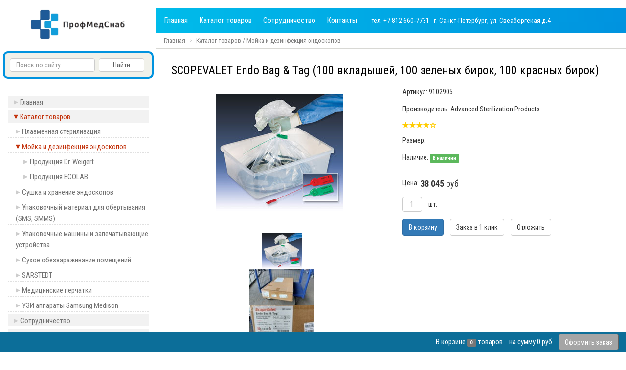

--- FILE ---
content_type: text/html; charset=utf-8
request_url: https://profmedsnab.ru/cat/dezinfitziruyushie_sredstva/214267/
body_size: 8464
content:
<!DOCTYPE html>
<html lang="ru">
<head>
	<title>ScopeValet Endo Bag</title>
	<meta http-equiv="content-type" content="text/html; charset=utf-8" />
	<meta name="viewport" content="width=device-width, initial-scale=1, maximum-scale=1.0" />
	<meta http-equiv="pragma" content="no-cache" />
	<meta name="x-lazy-load-enabled" content="on" />
	<meta name="referrer" content="origin" />
	<meta http-equiv="x-dns-prefetch-control" content="on" />
	<link rel="dns-prefetch" href="//cdn.sm.su" />
	<link rel="dns-prefetch" href="//google-analytics.com" />
	<link rel="dns-prefetch" href="//mc.yandex.ru" />
	<link rel="dns-prefetch" href="//counter.yadro.ru" />
	<link rel="dns-prefetch" href="//connect.facebook.net" />
	<link rel="dns-prefetch" href="//vk.com" />
	<link rel="shortcut icon" href="/template/13017/favicon.ico" />
	<link rel="stylesheet" type="text/css" href="//yastatic.net/bootstrap/3.3.6/css/bootstrap.min.css" />
	<link rel="stylesheet" type="text/css" href="//cdn.sm.su/sm/colorbox/colorbox.css" />
	<link rel="stylesheet" type="text/css" href="//cdn.sm.su/jquery/mmenu/5.5.3/css/jquery.mmenu.all.min.css" />
	<link rel="stylesheet" type="text/css" href="/template/13017/style.css" />
	<script type="text/javascript" src="//yastatic.net/jquery/1.11.3/jquery.min.js"></script>
	<script type="text/javascript" src="//cdn.sm.su/jquery/colorbox/1.5.14/jquery.colorbox.min.js"></script>
	<script type="text/javascript" src="//cdn.sm.su/jquery/jcarousellite/1.1/jquery.jcarousellite.min.js"></script>
	<script type="text/javascript" src="//cdn.sm.su/jquery/mmenu/5.5.3/js/jquery.mmenu.min.all.js"></script>
	<script type="text/javascript" src="//yastatic.net/bootstrap/3.3.6/js/bootstrap.min.js"></script>
	<script type="text/javascript" src="//cdn.sm.su/sm/php.js"></script>
	<script type="text/javascript" src="//cdn.sm.su/sm/v3.js"></script>
	<script type="text/javascript" src="//cdn.sm.su/sm/v3-biz.js"></script>
	<link rel="shortcut icon" href="/template/13017/favicon.ico" />
	<meta name="description" content='Бирки' />
	<meta name="keywords" content='ScopeValet,  ScopValet, Tag, бирки, метки' />
	<meta property="og:site_name" content='Компания ПрофМедСнаб' />
	<meta property="og:title" content='ScopeValet Endo Bag' />
	<meta property="og:description" content='Бирки' />
	<meta property="og:url" content="https://profmedsnab.ru/cat/dezinfitziruyushie_sredstva/214267/" />
	<link rel="canonical" href="https://profmedsnab.ru/cat/dezinfitziruyushie_sredstva/214267/" />
	<meta property="og:image" content='https://profmedsnab.ru/upload/goods/ch4jtmbfo7/lYEjwqSvtsZx74Qg2fMiogQAcBLtmeWN_big.jpg' />
	<meta property="og:image" content='https://profmedsnab.ru/upload/goods/ch4jtmbfo7/zmLtzQMr1tm1mcbxvKcbEJahCXPI5yht_big.jpg' />
	<meta property="og:image" content='https://profmedsnab.ru/upload/goods/ch4jtmbfo7/Fx1sGuKOdTWBet8cdvqLZ2DnUQpURvHI_big.jpg' />
	<meta property="og:image" content='https://profmedsnab.ru/upload/goods/ch4jtmbfo7/y2ov5RmZdKEAbFdcQNFvjTo0GVGNw8Co_big.jpg' />
	<meta property="og:image" content='https://profmedsnab.ru/upload/goods/jaf9fo6dek/X5sq21racDg6u8PFI5RQgoCD3ZUwfnJa_big.jpeg' />
	<script type="text/javascript" src="//cdn.sm.su/sm/fz152.js"></script>
</head>
<body>

<div class="page">
	<div class="header">
		<div class="menu-toggle hidden-lg hidden-md">
			<a href="#menu"> </a>
			<div class="icon">
				<div class="first">
					 
				</div>

				<div class="second">
					 
				</div>

				<div class="third">
					 
				</div>
			</div>
		</div>
		<a class="logo-mm" href="/"><img src="/upload/logo.png" /></a> <a class="logo-mm top-header-logo__href_site-name" href="/" style="display:none">Компания ПрофМедСнаб</a>
	</div>

	<div id="page-wrapper">
		<div class="top-bg hidden-xs">
			 
		</div>

		<div class="top-border hidden-xs">
			 
		</div>

		<div class="hidden-xs top-header">
			<div class="row top-header-row">
				<div class="col-sm-3 col-md-3 top-header-logo">
					<a class="top-header-logo__href" href="/"><img src="/upload/logo.png" /></a>
				</div>

				<div class="col-sm-9 col-md-9">
					<div class="top-header-menu">
						<a href="/" class="top-header-menu__item">Главная</a>
<a href="/cat/" class="top-header-menu__item">Каталог товаров</a>
<a href="/sotrudnichestvo/" class="top-header-menu__item">Сотрудничество</a>
<a href="/contacts/" class="top-header-menu__item">Контакты</a>   <span style="color: rgb(255, 255, 255);">тел. +7 812 660-7731</span>   <span style="color: rgb(255, 255, 255);">г. Санкт-Петербург, ул. Свеаборгская д.4 </span>
					</div>

					<ul class="breadcrumb">
						<li class="breadcrumb-first-element">
							<a class="breadcrumb-first-element__href" href="/">Главная </a>
						</li>
						<li class="active breadcrumb-active-element">
							<a class="navline" href="/cat/">Каталог товаров</a> / <a class="navline" href="/cat/dezinfitziruyushie_sredstva/">Мойка и дезинфекция эндоскопов</a>
						</li>
					</ul>
				</div>
			</div>
		</div>

		<div class="content">
			<div class="row content-row">
				<div class="col-xs-12 col-sm-3 col-md-3 aside-col">
					<form action="/search/" class="hidden-xs form-search" method="get">
					<input class="form-control form-search__input" name="text" placeholder="Поиск по сайту" type="text" value="" />
					
					<input class="btn btn-default form-search__button" type="submit" value="Найти" />
					 </form>

					<div class="aside-col-menu">
						<ul class="list-unstyled">
			<li class="list-unstyled-1-level"><a href="/" class="list-unstyled-1-level__href">Главная</a></li>
	
	
	
	
	
	
	
	
	
	
	
		<li class="list-unstyled-1-level list-unstyled-1-level_active"><a class="list-unstyled-1-level__href list-unstyled-1-level__href_active" href="/cat/">Каталог товаров</a></li>
	
	
	
	
	
	
	
	
	
	
	
		<li class="list-unstyled-2-level"><a class="list-unstyled-2-level__href" href="/cat/rashodnie_materiali_dlya_plazmennoiy_sterilizatzii/">Плазменная стерилизация</a></li>
	
	
	
	
	
	
	
	
	
	
	
		<li class="list-unstyled-2-level list-unstyled-2-level_active"><a class="list-unstyled-2-level__href list-unstyled-2-level__href_active" href="/cat/dezinfitziruyushie_sredstva/">Мойка и дезинфекция эндоскопов</a></li>
	
	
	
	
	
	
	
	
	
	
	
		<li class="list-unstyled-3-level"><a class="list-unstyled-3-level__href" href="/cat/dezinfitziruyushie_sredstva/produktziya_dr._weigert/">Продукция Dr. Weigert</a></li>
	
	
	
	
	
	
	
	
	
	
		<li class="list-unstyled-3-level"><a class="list-unstyled-3-level__href" href="/cat/dezinfitziruyushie_sredstva/produktziya_ecolab/">Продукция ECOLAB</a></li>
	
	
	
	
	
	
	
	
		<li class="list-unstyled-2-level"><a class="list-unstyled-2-level__href" href="/cat/wassenburg_condiscope_300_sushilnie_shkafi/">Сушка и хранение эндоскопов</a></li>
	
	
	
	
	
	
	
	
	
	
		<li class="list-unstyled-2-level"><a class="list-unstyled-2-level__href" href="/cat/upakovochniiy_material_halyard_haliard/">Упаковочный материал для обертывания (SMS, SMMS)</a></li>
	
	
	
	
	
	
	
	
	
	
		<li class="list-unstyled-2-level"><a class="list-unstyled-2-level__href" href="/cat/upakovochnie_mashini_i_zapechativayushie_ustroiystva/">Упаковочные машины и запечатывающие устройства</a></li>
	
	
	
	
	
	
	
	
	
	
		<li class="list-unstyled-2-level"><a class="list-unstyled-2-level__href" href="/cat/sistemi_suhogo_obezzarajivaniya_pomesheniiy/">Сухое обеззараживание помещений</a></li>
	
	
	
	
	
	
	
	
	
	
		<li class="list-unstyled-2-level"><a class="list-unstyled-2-level__href" href="/cat/sistemi_zabora_krovi/">SARSTEDT</a></li>
	
	
	
	
	
	
	
	
	
	
		<li class="list-unstyled-2-level"><a class="list-unstyled-2-level__href" href="/cat/meditzinskie_perchatki/">Медицинские перчатки</a></li>
	
	
	
	
	
	
	
	
	
	
		<li class="list-unstyled-2-level"><a class="list-unstyled-2-level__href" href="/cat/uzi_apparati_samsung_medison/">УЗИ аппараты Samsung Medison</a></li>
	
	
	
	
	
	
	
	
		<li class="list-unstyled-1-level"><a href="/sotrudnichestvo/" class="list-unstyled-1-level__href">Сотрудничество</a></li>
	
	
	
	
	
	
	
	
	
	
		<li class="list-unstyled-1-level"><a href="/contacts/" class="list-unstyled-1-level__href">Контакты</a></li>
	
	
	
	
	
	
	
	
	
	
</ul>
					</div>

					<div class="hidden-xs aside-col-cabinet">
						<a class="aside-col-caption" href="/cabinet/">Личный кабинет</a> 

						<div>
							<a class="aside-cabinet__href_login btn btn-default" href="/cabinet/login/">Войти</a> <a class="btn btn-default" href="/cabinet/reg/">Регистрация</a>
						</div>
						 
					</div>

					<div class="aside-col-filter-box">
						<div class="aside-col-caption">Фильтр</div>
<div class="aside-col-filter">
<form method="post" action="/filter.write/">
	<input type="hidden" name='url' value='' />
	
	<button type="submit" class="btn btn-primary">Показать</button>
</form>
</div>

					</div>

					<div class="news-widget">
						
					</div>

					<div class="hidden-xs opt_counter">
						<!-- Yandex.Metrika counter -->
<script type="text/javascript" >
(function(m,e,t,r,i,k,a){m[i]=m[i]||function(){(m[i].a=m[i].a||[]).push(arguments)};
m[i].l=1*new Date();k=e.createElement(t),a=e.getElementsByTagName(t)[0],k.async=1,k.src=r,a.parentNode.insertBefore(k,a)})
(window, document, "script", "https://mc.yandex.ru/metrika/tag.js", "ym");

ym(82711705, "init", {
clickmap:true,
trackLinks:true,
accurateTrackBounce:true,
webvisor:true
});
</script>
<noscript><div><img src="https://mc.yandex.ru/watch/82711705" style="position:absolute; left:-9999px;" alt="" /></div></noscript>
<!-- /Yandex.Metrika counter -->
					</div>
				</div>

				<div class="col-xs-12 col-sm-9 col-md-9 content-col content-col_inner">
					<div class="row-caption row-caption_inner">
						Мойка и дезинфекция эндоскопов
					</div>

					<div class="content-col__include">
						<style>.content-row-border_inner, .opinion-widget,.content-top-col{display:none}
</style>
<link rel="stylesheet" type="text/css" href="//cdn.sm.plus/jquery/owl-carousel/1.3.3/owl.carousel.css" />
<link rel="stylesheet" type="text/css" href="//cdn.sm.plus/jquery/owl-carousel/1.3.3/owl.theme.css" />
<script type="text/javascript" src="//cdn.sm.plus/jquery/owl-carousel/1.3.3/owl.carousel.min.js"></script>
<div class="row goods-id">
	<div class="col-xs-12 col-sm-5 col-md-6 goods-id-img">
		<div class="goods-id-img-big">
			<a id="goods_image_big" href="/upload/goods/ch4jtmbfo7/lYEjwqSvtsZx74Qg2fMiogQAcBLtmeWN_big.jpg" class="fancy_image goods-id-img-big-href" style="max-width: 100%;">
				<img id="goods_image" src="/upload/goods/ch4jtmbfo7/lYEjwqSvtsZx74Qg2fMiogQAcBLtmeWN.jpg" alt="" class="goods-id-img-big-href__image" style="max-width: 100%;" />
			</a>
		</div>
		<div id="good-id-small-image" class="owl-carousel owl-theme goods-id-img-small">
			
			<div class="item goods-id-img-small__item">
				<div onclick='$("#goods_image").attr("src", "/upload/goods/ch4jtmbfo7/lYEjwqSvtsZx74Qg2fMiogQAcBLtmeWN.jpg"); $("#goods_image_big").attr("href", "/upload/goods/ch4jtmbfo7/lYEjwqSvtsZx74Qg2fMiogQAcBLtmeWN_big.jpg")' style="background: #fff url(/upload/goods/ch4jtmbfo7/lYEjwqSvtsZx74Qg2fMiogQAcBLtmeWN_small.jpg) center center no-repeat;width: 100%;height: 74px;float: left;margin:0;background-size: contain;cursor: pointer;border-radius: 4px;"></div>
			</div>
			
			<div class="item goods-id-img-small__item">
				<div onclick='$("#goods_image").attr("src", "/upload/goods/ch4jtmbfo7/zmLtzQMr1tm1mcbxvKcbEJahCXPI5yht.jpg"); $("#goods_image_big").attr("href", "/upload/goods/ch4jtmbfo7/zmLtzQMr1tm1mcbxvKcbEJahCXPI5yht_big.jpg")' style="background: #fff url(/upload/goods/ch4jtmbfo7/zmLtzQMr1tm1mcbxvKcbEJahCXPI5yht_small.jpg) center center no-repeat;width: 100%;height: 74px;float: left;margin:0;background-size: contain;cursor: pointer;border-radius: 4px;"></div>
			</div>
			
			<div class="item goods-id-img-small__item">
				<div onclick='$("#goods_image").attr("src", "/upload/goods/ch4jtmbfo7/Fx1sGuKOdTWBet8cdvqLZ2DnUQpURvHI.jpg"); $("#goods_image_big").attr("href", "/upload/goods/ch4jtmbfo7/Fx1sGuKOdTWBet8cdvqLZ2DnUQpURvHI_big.jpg")' style="background: #fff url(/upload/goods/ch4jtmbfo7/Fx1sGuKOdTWBet8cdvqLZ2DnUQpURvHI_small.jpg) center center no-repeat;width: 100%;height: 74px;float: left;margin:0;background-size: contain;cursor: pointer;border-radius: 4px;"></div>
			</div>
			
			<div class="item goods-id-img-small__item">
				<div onclick='$("#goods_image").attr("src", "/upload/goods/ch4jtmbfo7/y2ov5RmZdKEAbFdcQNFvjTo0GVGNw8Co.jpg"); $("#goods_image_big").attr("href", "/upload/goods/ch4jtmbfo7/y2ov5RmZdKEAbFdcQNFvjTo0GVGNw8Co_big.jpg")' style="background: #fff url(/upload/goods/ch4jtmbfo7/y2ov5RmZdKEAbFdcQNFvjTo0GVGNw8Co_small.jpg) center center no-repeat;width: 100%;height: 74px;float: left;margin:0;background-size: contain;cursor: pointer;border-radius: 4px;"></div>
			</div>
			
			<div class="item goods-id-img-small__item">
				<div onclick='$("#goods_image").attr("src", "/upload/goods/jaf9fo6dek/X5sq21racDg6u8PFI5RQgoCD3ZUwfnJa.jpeg"); $("#goods_image_big").attr("href", "/upload/goods/jaf9fo6dek/X5sq21racDg6u8PFI5RQgoCD3ZUwfnJa_big.jpeg")' style="background: #fff url(/upload/goods/jaf9fo6dek/X5sq21racDg6u8PFI5RQgoCD3ZUwfnJa_small.jpeg) center center no-repeat;width: 100%;height: 74px;float: left;margin:0;background-size: contain;cursor: pointer;border-radius: 4px;"></div>
			</div>
			
		</div>
	</div>
	<div class="col-xs-12 col-sm-7 col-md-6 goods-id-description">
	<div style="display:none" class="goods-id-zag">SCOPEVALET Endo Bag & Tag (100 вкладышей, 100 зеленых бирок, 100 красных бирок)</div>
		<div class="row">
			<div class="col-xs-12 col-sm-12 col-md-12 goods-id-description-col">Артикул: <span id="sku-articul">9102905</span></div>
			<div class="col-xs-12 col-sm-12 col-md-12 goods-id-description-col">Производитель: Advanced Sterilization Products</div>
			<div class="col-xs-12 col-sm-12 col-md-12 goods-id-description-col">
				<div class="goods-item__rating goods-item__rating_goods-id">

					<span style="cursor: default;"><div class="rating-symbol" style="display: inline-block; position: relative;"><div class="rating-symbol-background glyphicon glyphicon-star-empty" style="visibility: hidden;"></div><div class="rating-symbol-foreground" style="display: inline-block; position: absolute; overflow: hidden; left: 0px; right: 0px; width: auto;"><span class="glyphicon glyphicon-star"></span></div></div><div class="rating-symbol" style="display: inline-block; position: relative;"><div class="rating-symbol-background glyphicon glyphicon-star-empty" style="visibility: hidden;"></div><div class="rating-symbol-foreground" style="display: inline-block; position: absolute; overflow: hidden; left: 0px; right: 0px; width: auto;"><span class="glyphicon glyphicon-star"></span></div></div><div class="rating-symbol" style="display: inline-block; position: relative;"><div class="rating-symbol-background glyphicon glyphicon-star-empty" style="visibility: hidden;"></div><div class="rating-symbol-foreground" style="display: inline-block; position: absolute; overflow: hidden; left: 0px; right: 0px; width: auto;"><span class="glyphicon glyphicon-star"></span></div></div><div class="rating-symbol" style="display: inline-block; position: relative;"><div class="rating-symbol-background glyphicon glyphicon-star-empty" style="visibility: hidden;"></div><div class="rating-symbol-foreground" style="display: inline-block; position: absolute; overflow: hidden; left: 0px; right: 0px; width: auto;"><span class="glyphicon glyphicon-star"></span></div></div><div class="rating-symbol" style="display: inline-block; position: relative;"><div class="rating-symbol-background glyphicon glyphicon-star-empty" style="visibility: visible;"></div><div class="rating-symbol-foreground" style="display: inline-block; position: absolute; overflow: hidden; left: 0px; right: 0px; width: 0%;"><span></span></div></div></span>

		</div>
	</div>
	<div class="col-xs-12 col-sm-12 col-md-12 goods-id-description-col goods-id-description-col_size" style="display:none">Размер: <span id="sku-size"></span></div>
	<!--<div class="col-xs-12 col-sm-12 col-md-12 goods-id-description-col">Цена за штуку: <span id="sku-s1"></span></div> -->
	<!--<div class="col-xs-12 col-sm-12 col-md-12 goods-id-description-col">Количество в упаковке: </div> -->
	<div class="col-xs-12 col-sm-12 col-md-12 goods-id-description-col">Наличие: <span id="sku-avail" class="label label-success">В наличии</span></div>
	<div class="col-xs-12 col-sm-12 col-md-12 goods-id-description-col goods-id-description-col_dropdown">
	Размер: 
		<div class="btn-group goods-item__dropdown">
			<a class="btn btn-default dropdown-toggle btn-select sku-articul-dropdown" data-toggle="dropdown" href="#">9102905<span class="caret"></span></a>
			<ul class="dropdown-menu">
				
				<li><a></a>
					<div class="sku-list" style="display:none;" id="230737">
						<div id="230737-articul">9102905</div>
						<div id="230737-size"></div>
						<div id="230737-avail">В наличии</div>
						<div id="230737-price_old"></div>
						<div id="230737-currency_old"></div>
						<div id="230737-price">38 045</div>
						<div id="230737-currency">руб</div>
					</div>
				</li>
				
			</ul>
		</div>
	</div>
	<div class="col-xs-12 col-sm-12 col-md-12 goods-id-description-col">
      <div style="border-top:1px solid #ccc; width:100%; height:1px;"></div>
	</div>
	<div class="col-xs-12 col-sm-12 col-md-12 goods-id-description-col">Цена: <div class="goods-id-description-col_price"><s class="hidden-xs goods-id-description-sku-price_old"> <span id="sku-price_old"> </span> <span id="sku-currency_old"></span>  </s> <b><span id="sku-price">38 045</span> </b> <span id="sku-currency">руб</span> </div></div> 
	<div class="col-xs-12 col-sm-12 col-md-12 goods-id-description-col goods-id-description-col_quantity">
		<div class="goods_id_quantity goods-id-description-sku-quantity">
			<input type="text" class="form-control goods-id-description-sku-quantity__input" value="1" id="basket_kol_" size="1" />
		</div> шт.
	</div>
	<div class="col-xs-12 col-sm-12 col-md-12 goods-id-description-col goods-id-description-col_buttons">
		<button onclick="basketAdd('230737');" id="basket_btn_230737" class="btn btn-primary goods-id-description-sku-btn goods-id-description-sku-btn_cart" href="#goods-modal" data-toggle="modal">В корзину</button>
		<a class="btn btn-default form_dialog cboxElement goods-id-description-properties__quick-buy-btn" href="/contacts/callback/" type="button">Заказ в 1 клик</a>
		<button onclick="basketFav('230737');" id="basket_fav_230737" class="btn btn-default goods-id-description-sku-btn goods-id-description-sku-btn_fav" href="/cabinet/fav/">Отложить</button>
	</div>
	<div style="clear: both;height: 0;">
		 
	</div>
</div>
</div>
<div style="clear: both;height: 0;">
	 
</div>
<div class="col-sm-12 col-md-12">
	<ul class="nav nav-tabs goods-id-tabs" role="tablist">
		<li role="presentation" class="goods-id-tabs-toggle active"><a href="#itemDescription" aria-controls="itemDescription" role="tab" data-toggle="tab">Описание товара</a></li>
	<!--	<li role="presentation" class="goods-id-tabs-toggle"><a id="itemReviewHref" href="#itemReview" aria-controls="itemReview" role="tab" data-toggle="tab">Отзывы</a></li> -->
	</ul>
	<div class="tab-content">
		<div role="tabpanel" class="tab-pane goods-id-tabs-param active" id="itemDescription">
			<p>
	SCOPEVALET Endo Bag &amp; Tag (100 вкладышей, 100 зеленых бирок, 100 красных бирок)
</p>

<p>
	Используйте пакеты и бирки ScopeValet ENDO BAG AND TAG для переноса чистых и загрязненных эндоскопов в процедурный кабинет и обратно. Пакет&nbsp;и бирки&nbsp;ScopeValet с цветной кодировкой, уникальными номерами и защитой от несанкционированного доступа обеспечивают защитную среду и четкую идентификацию вложенного эндоскопа. Для недавно обработанной области зеленая метка указывает на то, что область &laquo;чиста&raquo;; после процедуры прицел возвращается в ScopeValet и прикрепляется красная бирка, указывающая на то, что прицел &laquo;грязный&raquo;. Затем эндоскоп можно безопасно транспортировать обратно в комнату для очистки в герметичной системе, легко идентифицируемой как загрязненной.
</p>

<p>
	&nbsp;
</p>

<p>
	<span style="font-size:16px;"><a href="/upload/scopevalet_endo_bag_and_tag_ifu.pdf" onclick="window.open(this.href, 'ScopeValet', 'resizable=no,status=no,location=no,toolbar=no,menubar=no,fullscreen=no,scrollbars=no,dependent=no'); return false;"><img alt="Инструкция SCOPEVALET Endo Bag &amp; Tag" src="/upload/photo/y3bBM4Kjrt/337946.png" style="width: 96px; height: 96px; padding-left: 15px; padding-right: 15px;" />Инструкция SCOPEVALET Endo Bag &amp; Tag</a></span>
</p>

<p>
	&nbsp;
</p>

<p>
	&nbsp;
</p>

<p>
	&nbsp;
</p>

<p>
	&nbsp;
</p>

<p>
	&nbsp;
</p>
		</div>
		<div role="tabpanel" class="tab-pane goods-id-tabs-reviews" id="itemReview">
			<script type="text/javascript" src="//cdn.sm.plus/sm/form/form.js"></script>
			<script type="text/javascript" src="//cdn.sm.plus/jquery/maskedinput/1.3.1/jquery.maskedinput.min.js"></script>
			<div style="clear: both;height: 0;">
				 
			</div>
			<form method="post" action="/delivery/" onsubmit="return smFormCheck($(this))" enctype="multipart/form-data">
				<textarea style="display: none;" class="sm_form_goal"></textarea>
				<input type="text" name="d[hm]" value="" style="display: none;">
				<div>
					<input type="text" name="d[1405]" class="form-control" style="width: 100%;" placeholder="Ваше ФИО" value="">
				</div>
				<h5 style="margin: 15px 0 10px 0;"></h5>
				<div>
					<div class="input-group">
						<span class="input-group-addon">@</span>
						<input type="text" name="d[1406]" class="form-control" style="width: 100%;" placeholder="Ваш E-mail">
					</div>
				</div>
				<h5 style="margin: 15px 0 10px 0;"></h5>
				<div>
					<textarea name="d[1404]" rows="5" class="form-control" style="width: 100%;" placeholder="Ваш отзыв"></textarea>
				</div>
				<button type="submit" class="btn btn-primary" style="margin: 15px 0 0 0;">Отправить</button>
			</form>
		</div>
	</div>
</div>
</div>
<div class="modal fade goods-modal" id="goods-modal" role="dialog" aria-labelledby="myModalLabel" aria-hidden="true">
	<div class="modal-dialog">
		<div class="modal-content">
			<div class="modal-header">
				<button type="button" class="close" data-dismiss="modal" aria-label="Close"><span aria-hidden="true">×</span></button>
				<div class="row"> 
				<div class="col-sm-5 col-md-5">
					<img src="/upload/goods/jaf9fo6dek/X5sq21racDg6u8PFI5RQgoCD3ZUwfnJa.jpeg" alt="" style="max-width:100%; max-height:200px;" class="modal-item-image">
				</div>
				<div class="col-sm-7 col-md-7">
				<p>Товар <b class="item-zag">SCOPEVALET Endo Bag & Tag (100 вкладышей, 100 зеленых бирок, 100 красных бирок)</b> добавлен в вашу корзину покупок!</p>
				<p><b><span class="item-price">1</span></b> <span>руб.</span></p>
				<br>
				<button type="button" class="btn pull-left btn-default btn-continue" data-dismiss="modal">Продолжить покупки</button>
				<button type="button" class="btn pull-right btn-default btn-continue" onclick="document.location='/basket/'">Оформить заказ</button>
				<div style="clear: both;"></div>
				</div>
				</div>
			</div>
		</div>
	</div>
</div>
<script>
	$(".goods-id-description-sku-btn_cart").click(function () {
			var modalItemPrice = $("#sku-price").text();  
			$("#goods-modal .col-md-7 .item-price").text(modalItemPrice);
		});
  $('.row-caption_inner').text($(".goods-id-zag").text()); 
	$('#itemDescription a').click(function (e) {
		e.preventDefault();
		$(this).tab('show');
	});
	$('#itemReview a').click(function (e) {
		e.preventDefault();
		$(this).tab('show');
	});
	$(".goods-id-description-sku-price_old:not(:contains('руб'))").hide();
	$('.goods-id-description-sku__right-col_sku-avail:empty').text("В наличии");
	$(document).ready(function () {
		$("#good-id-small-image").owlCarousel({
			navigation: true,
			loop: true,
			slideSpeed: 400,
			pagination: false,
			items: 3,
			itemsDesktop: [1199, 3],
			itemsDesktopSmall: [992, 2],
			itemsTablet: [767, 3],
			itemsMobile: [480, 2],
			margin: 10,
			autoHeight: true,
			animateOut: 'fadeOut',
			singleItem: false,
			paginationNumbers: false,
			navigationText: ["<i class='glyphicon glyphicon-menu-left'></i>",
      "<i class='glyphicon glyphicon-menu-right'></i>"]
		});
	});
	var skuCurrentId = $(".dropdown-menu>li:first-child .sku-list").attr("id");
	$(".sku-articul-dropdown").html($("#" + skuCurrentId + "-size").text() + '<span class="caret"></span>');
	$("#sku-articul").html($("#" + skuCurrentId + "-articul").text());
	$("#sku-size").html($("#" + skuCurrentId + "-size").text());
	$("#sku-avail").html($("#" + skuCurrentId + "-avail").text());
	if ($("#sku-avail").text() == "") {
		$("#sku-avail").text("В наличии");
	};
	$("#sku-avail:contains('Ожидается')").removeClass("label-success").addClass("label-danger");
	$("#sku-avail:contains('Под заказ')").removeClass("label-success").addClass("label-warning");
	$(".goods-id-description-sku-quantity .goods-id-description-sku-quantity__input").attr("id", "basket_kol_" + skuCurrentId);
	$("#sku-price_old").html($("#" + skuCurrentId + "-price_old").text());
	$("#sku-currency_old").html($("#" + skuCurrentId + "-currency_old").text());
	$("#sku-price").html($("#" + skuCurrentId + "-price").text());
	$("#sku-currency").html($("#" + skuCurrentId + "-currency").text());
	$(".goods-id-description-sku-btn_cart").attr("id", "basket_btn_" + skuCurrentId).attr("onclick", "basketAdd('" + skuCurrentId + "');");
	$(".goods-id-description-sku-btn_fav").attr("id", "basket_fav_" + skuCurrentId).attr("onclick", "basketFav('" + skuCurrentId + "');");
	if ($(".goods-id-description-sku-price_old").text() == "    ") {
		$(".goods-id-description-sku-price_old").hide();
	}
	$(".goods-item__dropdown .dropdown-menu li a").click(function () {
		$(".goods-id-description-sku-btn_cart").removeClass("btn-default").addClass("btn-primary").text("В корзину");
		$(".goods-id-description-sku-btn_fav").text("Отложить");
		var selText = $(this).text();
		$(this).parents('.btn-group').find('.dropdown-toggle').html(selText + '<span class="caret"></span>');
		var skuCurrentId = $(this).parent().find('.sku-list').attr("id");
		$(".sku-articul-dropdown").html($("#" + skuCurrentId + "-size").text() + '<span class="caret"></span>');
		$("#sku-articul").html($("#" + skuCurrentId + "-articul").text());
		$("#sku-size").html($("#" + skuCurrentId + "-size").text());
		$("#sku-avail").html($("#" + skuCurrentId + "-avail").text());
		if ($("#sku-avail").text() == "") {
			$("#sku-avail").text("В наличии");
		};
		$("#sku-avail:contains('Ожидается')").removeClass("label-success label-warning").addClass("label-danger");
		$("#sku-avail:contains('Под заказ')").removeClass("label-success label-danger").addClass("label-warning");
		$("#sku-avail:contains('В наличии')").removeClass("label-warning label-danger").addClass("label-success");
		$(".goods-id-description-sku-quantity .goods-id-description-sku-quantity__input").attr("id", "basket_kol_" + skuCurrentId);
		$("#sku-price_old").html($("#" + skuCurrentId + "-price_old").text());
		$("#sku-currency_old").html($("#" + skuCurrentId + "-currency_old").text());
		$("#sku-price").html($("#" + skuCurrentId + "-price").text());
		$("#sku-currency").html($("#" + skuCurrentId + "-currency").text());
		$(".goods-id-description-sku-btn_cart").attr("id", "basket_btn_" + skuCurrentId).attr("onclick", "basketAdd('" + skuCurrentId + "');");
		$(".goods-id-description-sku-btn_fav").attr("id", "basket_fav_" + skuCurrentId).attr("onclick", "basketFav('" + skuCurrentId + "');");
		if ($(".goods-id-description-sku-price_old").text() == "    ") {
			$(".goods-id-description-sku-price_old").hide();
		} else {
			$(".goods-id-description-sku-price_old").show();
		}
	});

	if ($(".goods-item__dropdown .dropdown-menu").children().length == 1) {
		$(".goods-id-description-col_dropdown").remove();
		$(".goods-id-description-col_size").show();
	};
</script>
					</div>

					<div style="clear: both;height: 0;">
						 
					</div>
				</div>
			</div>
		</div>

		<div class="footer-box">
			 
		</div>

		<div class="hidden-xs navbar-fixed-box">
			<div class="row navbar-fixed-row">
				<div class="col-sm-12 col-md-12">
					<ul class="list-unstyled list-inline">
						<li>
							В корзине
							<div class="label label-default" id="basket_count">
								 
							</div>

							<div id="basket-count-name">
								товаров
							</div>
						</li>
						<li>
							на сумму
							<div id="basket_summa">
								 
							</div>
						</li>
						<li>
							<a class="btn btn-default" href="/basket/">Оформить заказ</a>
						</li>
					</ul>
				</div>
			</div>
		</div>
	</div>

	<div class="footer">
		<div class="row footer-row">
			<div class="hidden-xs col-sm-3 col-md-3 footer-logo-col">
				<div class="footer-logo">
					<img src="/upload/logo.png" />
				</div>
			</div>

			<div class="col-xs-12 col-sm-9 col-md-9 footer-right-col">
				<div class="footer-menu">
					<div class="dropup footer-menu-dropup">
						<!--	<button aria-expanded="true" aria-haspopup="true" class="btn btn-default dropdown-toggle footer-menu-dropup__btn" data-toggle="dropdown" id="dropdownMenu1" type="button">Быстрый переход  <span class="caret"> </span></button><ul class="dropdown-menu" aria-labelledby="dropdownMenu1">
<li>
<a href="/cat/" class="active">Каталог товаров</a>
</li>
<li>
<a href="about/news/" class="">Новости</a>
</li>
<li>
<a href="/contacts/" class="">Контакты</a>
</li>
</ul>-->
					</div>

					<div class="footer-contacts-soc">
						<a class="footer-contacts-soc__img footer-contacts-soc__img footer-contacts-soc__img_vk" href=""> </a> <a class="footer-contacts-soc__img footer-contacts-soc__img_fb" href=""> </a> <a class="footer-contacts-soc__img footer-contacts-soc__img_instagram" href=""> </a>
					</div>
				</div>

				<div style="clear: both;height: 0;">
					 
				</div>

				<div class="footer-about">
					© 2025 "Компания ПрофМедСнаб" <a class="footer-about__sm" href="http://sm.su/" target="_blank"><img alt="Site-Manager" class="footer-about__sm-logo" src="https://cdn.sm.su/logo/sm/label_14.png" />Работает на Сайт-Менеджере</a>
				</div>
			</div>
		</div>
	</div>
</div>

<nav class="hidden-sm hidden-md hidden-lg" id="menu"></nav>
<script type="text/javascript" src="/template/13017/user.js"></script>
</body>
</html>

--- FILE ---
content_type: text/html; charset=utf-8
request_url: https://profmedsnab.ru/basket/info/
body_size: -11
content:
r = {"count":"0", "summa":"0", "currency":"руб"};

--- FILE ---
content_type: text/css
request_url: https://profmedsnab.ru/template/13017/style.css
body_size: 10754
content:
@import url(https://fonts.googleapis.com/css?family=Roboto+Condensed:400,700&subset=latin,cyrillic);
html {
	height: 100%
}

body {
	overflow-x: hidden;
	height: 100%;
	font-family: 'Roboto Condensed', "Helvetica Neue", Helvetica, Arial, sans-serif;
}

.form-control {
	background-color: #FFF;
}

textarea.form-control {
	resize: vertical
}

.form-control:focus {
	outline: 0;
	box-shadow: none
}

.dropdown-menu {
	margin-top: 0;
	padding: 0;
}

.btn {
	text-decoration: none
}

.btn:focus,
.btn:active:focus,
.btn.active:focus,
.btn.focus,
.btn:active.focus,
.btn.active.focus {
	outline: none
}

.btn:hover,
.btn:focus,
.btn.focus {
	outline: none;
	text-decoration: none;
}

.btn:active,
.btn.active {
	outline: 0;
	background-image: none;
	box-shadow: none
}

.modal-header {
	padding: 15px;
}

.mm-page {
	height: 100%
}

html.mm-pagedim-black #mm-blocker {
	background: transparent !important
}

.header {
	position: absolute;
	z-index: 101;
	width: 100% !important;
	height: 60px;
	border-bottom: solid 1px #DEDEDE !important;
	background: #FFF !important;
}

.logo-mm {
	padding-left: 15px;
	height: 60px;
	color: #333;
	text-decoration: none;
	font-size: 20px;
	line-height: 60px;
}

.logo-mm:hover,
.logo-mm:focus {
	color: #333;
	text-decoration: none;
}

.logo-mm img {
	max-height: 40px
}

nav.mm-menu {
	background: #FFF
}

.menu-toggle {
	position: absolute;
	top: 0;
	right: 0;
	width: 50px;
	height: 60px;
}

.mm-search {
	padding: 0 20px !important
}

.mm-menu .mm-navbar-top-1 {
	padding-right: 5px;
	padding-left: 20px !important;
	text-align: left;
}

.mm-navbar-top-1 p {
	color: #333 !important;
	font-size: 18px !important;
}

.mm-menu .menu-search {
	position: relative;
	padding: 0;
}

.mm-menu .menu-search:before {
	position: absolute;
	top: 50%;
	left: 30px;
	z-index: 5;
	margin-top: -7px;
	width: 15px;
	height: 15px;
	background: transparent url([data-uri]) no-repeat;
	content: '';
}

.mm-menu .menu-search input[type=text] {
	padding-left: 35px;
	height: 38px;
	font-size: 18px
}

.mm-menu .mm-search input {
	display: block;
	margin: 0;
	padding: 2px 15px;
	width: 100%;
	outline: none;
	border: 1px solid #BABABA;
	border-radius: 4px;
	background-color: #FFF !important;
	-webkit-box-shadow: none !important;
	-moz-box-shadow: none !important;
	box-shadow: none !important;
	color: rgba(0, 0, 0, 0.7) !important;
	font-weight: 700 !important;
	-webkit-transition: all .2s linear;
	-moz-transition: all .2s linear;
	-o-transition: all .2s linear;
	transition: all .2s linear;
	-webkit-appearance: none
}

.mm-menu .mm-search input::-webkit-input-placeholder {
	color: #7C7C7C !important;
	font-weight: 400;
	font-size: 1em
}

.mm-menu .mm-search input::-moz-placeholder {
	color: #7C7C7C !important;
	font-weight: 400;
	font-size: 1em
}

.mm-menu .mm-search input:-moz-placeholder {
	color: #7C7C7C !important;
	font-weight: 400;
	font-size: 1em
}

.mm-menu .mm-search input:-ms-input-placeholder {
	color: #7C7C7C !important;
	font-weight: 400;
	font-size: 1em
}

.mm-menu>.mm-panel.mm-highest>.mm-listview li a {
	color: #0093df
}

.mm-navbar-top-3.mm-navbar-top .mm-title {
	color: #434343;
	font-weight: 700;
}

.mm-menu>.mm-panel {
	-webkit-overflow-scrolling: touch;
	overflow-scrolling: touch
}

.mm-opened #page-wrapper:before,
.mm-opening #page-wrapper:before {
	position: absolute;
	top: 60px;
	left: 0;
	z-index: 10;
	width: 100%;
	height: 100%;
	background-color: rgba(0, 0, 0, 0.4);
	content: '';
}

.mm-menu {
	background-color: #FFF
}

.mm-listview>li:not(.mm-divider):after {
	left: 0
}

.mm-menu .mm-search input {
	background-color: #FFF
}

.mm-next:after,
.mm-arrow:after {
	right: 20px
}

.mm-listview>li>a,
.mm-listview>li>span {
	padding-top: 7px !important;
	padding-bottom: 7px !important
}

.mm-listview>li>a {
	font-weight: 700;
	font-size: 16px;
}

.menu-toggle {
	z-index: 50
}

.menu-toggle a {
	position: absolute;
	z-index: 102;
	display: block;
	width: 100%;
	height: 100%;
	font-size: 0
}

.menu-toggle .icon {
	position: absolute;
	top: 23px;
	left: 14px;
	z-index: 101;
	width: 21px;
	height: 17px;
}

.menu-toggle .icon div {
	position: absolute;
	left: 0;
	width: 21px;
	height: 3px;
	background-color: #0093df;
	-webkit-transition: all ease-out .2s;
	-moz-transition: all ease-out .2s;
	-ms-transition: all ease-out .2s;
	-o-transition: all ease-out .2s;
	transition: all ease-out .2s
}

.menu-toggle .icon div.first {
	top: 0
}

.menu-toggle .icon div.second {
	top: 7px
}

.menu-toggle .icon div.third {
	top: 14px
}

.mm-menu .mm-listview>li:after {
	border-color: transparent !important
}

.mm-listview .mm-next:before {
	border-color: transparent !important
}

.mm-opened .menu-toggle .icon div.second,
.mm-opening .menu-toggle .icon div.second {
	left: 5px;
	background-color: #000;
	opacity: 0;
}

.mm-opened .menu-toggle .icon div.first,
.mm-opening .menu-toggle .icon div.first {
	top: 4px;
	background-color: #000;
	-webkit-transform: rotate(45deg);
	-moz-transform: rotate(45deg);
	-ms-transform: rotate(45deg);
	-o-transform: rotate(45deg);
	transform: rotate(45deg);
}

.mm-opened .menu-toggle .icon div.third,
.mm-opening .menu-toggle .icon div.third {
	top: 4px;
	background-color: #000;
	-webkit-transform: rotate(-45deg);
	-moz-transform: rotate(-45deg);
	-ms-transform: rotate(-45deg);
	-o-transform: rotate(-45deg);
	transform: rotate(-45deg);
}

.page {
	position: relative;
	min-height: 100%;
	background: #FFF;
}

#page-wrapper {
	position: relative;
	overflow-x: hidden;
	min-height: 100%
}

.top-bg {
	height: 50px;
	width: 100%;
	position: absolute;
	background: linear-gradient(to right, rgb(0, 201, 238) 0%, rgb(0, 147, 223) 100%);
	top: 17px;
	left: 0;
	z-index: 0;
}

.top-border {
	height: 100px;
	width: 100%;
	position: absolute;
	border-bottom: 1px solid #d8d8d4;
	top: 0;
	left: 0;
	z-index: 0;
}

.top-header {
	overflow-y: hidden;
	width: 100%;
	height: 100px;
}

.top-header-row {
	margin: 0 auto;
	max-width: 1280px;
}

.top-header-logo {
	position: relative;
	z-index: 10;
	display: block;
	height: 100px;
	text-align: center;
	background: #fff;
	border-left: 1px solid #dcdcdc;
	border-right: 1px solid #dcdcdc;
}

.top-header-logo:before {
	display: inline-block;
	height: 100%;
	content: ' ';
	vertical-align: middle;
}

.top-header-logo__href {
	display: inline-block;
	padding: 0;
	width: 95%;
	border-bottom: none;
	vertical-align: middle;
	text-decoration: none;
	text-transform: uppercase;
	font-size: 22px;
}

.top-header-logo__href:hover,
.top-header-logo__href:focus {
	text-decoration: none
}

.top-header-logo__href img {
	max-width: 100%;
	height: 70px;
	object-fit: contain
}

.top-header-menu {
	display: block;
	width: 100%;
	margin-top: 17px;
	margin-right: 0;
	margin-left: 0;
	padding-left: 0;
	height: 50px;
	border-radius: 0;
	line-height: 50px;overflow: hidden;
}

.top-header-menu__item {
	position: relative;
	display: inline-block;
	padding-right: 20px;
	color: #FFF;
	font-size: 16px;
}

.top-header-menu__item:hover,
.top-header-menu__item:focus {
	color: #FFF;
}

.breadcrumb {
	margin-bottom: 0;
	padding: 7px 15px 7px 0;
	border-bottom: 1px solid #D8D8D4;
	border-radius: 0;
	background: transparent;
	color: #7F7F7F;
	text-decoration: none;
	font-size: 13px;
}

.breadcrumb a {
	color: #7F7F7F;
	text-decoration: none
}

.breadcrumb-first-element__href {
	color: #7F7F7F;
	text-decoration: none
}

.breadcrumb>li+li:before {
	content: ">" !important;
}

.breadcrumb-active-element__href {
	color: #7F7F7F;
	text-decoration: none
}

.breadcrumb>.active {
	color: #777;
}

.breadcrumb a:hover {
	color: #7F7F7F;
	text-decoration: underline
}

.row-caption {
	margin-bottom: 20px;
	padding-top: 0;
	padding-bottom: 0;
	width: 100%;display: block;
	color: #000;
	vertical-align: top;
	font-size: 24px;
	line-height: normal;
}

.content h3 {
	color: #000;
	font-size: 24px;
}

.content p img {
	max-width: 100%;
	object-fit: contain
}

.content {
	z-index: 10;
	margin-bottom: 30px;
	width: 100%;
	background: #FFF;
}

.content-row {
	margin: 0 auto;
	max-width: 1280px
}

.content-top-col {
	height: 350px
}

.content-top-col__img {
	position: absolute;
	top: 10px;
	left: 10px;
	z-index: 0;
	max-width: 100%;
	object-fit: contain;
}

.contacts-tel__phonenumber {
	display: block;
	position: relative;
	z-index: 10;
	margin-bottom: 100px;
	padding-left: 15px;
	padding-top: 48px;
	margin-bottom: 20px;
	color: #5d5d4b;
	text-decoration: none;
	font-size: 20px;
}

.contacts-tel__phonenumber:hover,
.contacts-tel__phonenumber:focus {
	color: #5D5D4B;
	text-decoration: none;
}

.content-top-col-site-name {
	display: block;
	position: relative;
	z-index: 10;
	padding-left: 15px;
	font-size: 28px;
	line-height: 30px;
	color: #c43814;
	text-decoration: none;
}

.content-top-col-site-name:hover,
.content-top-col-site-name:focus {
	color: #c43814;
	text-decoration: none;
}

.aside-col {
	position: relative;
	margin-top: 0;
	padding-bottom: 20px;
	border-right: 1px solid #DCDCDC;
	border-left: 1px solid #DCDCDC;
	background: #FFF;
}

.form-search {
	position: relative;
	z-index: 130;
	border-bottom: none;
	margin: 5px -10px 30px -10px;
	padding: 10px;
	border: 4px solid #0093df;
	border-radius: 10px;
	background: #f1f1ea;
	height: 56px;
}

.form-search__input {
	display: inline-block;
	width: 62%;
	height: 28px;
	background: #FFF;
	vertical-align: top;
}

.form-search__button {
	margin-right: 0 !important;
	margin-bottom: 0 !important;
	margin-left: 2%;
	padding: 3px 12px;
	width: 33%;
	height: 28px;
	vertical-align: top;
}

.form-search__button:hover,
.form-search__button:active,
.form-search__button:focus,
.form-search__button:focus:active {
	outline: none;
	background-color: transparent;
	box-shadow: none;
}

.aside-col-menu {
	position: relative;
	padding: 0;
}

.aside-col-menu .list-unstyled {
	overflow: hidden;
	margin-bottom: 20px;
	border: none;
}

.list-unstyled-1-level,
.list-unstyled-2-level,
.list-unstyled-3-level,
.list-unstyled-4-level {
	display: block;
}

.list-unstyled-1-level {
	display: block;
	margin: 5px 0 5px 0;
	padding-left: 12px;
	min-width: 100%;
	background: #F2F2F2;
}

.list-unstyled-2-level {
	padding-left: 16px;
	border-bottom: 1px dashed #E0E0E0;margin-bottom: 5px
}
.list-unstyled-3-level {
	padding-left: 32px;
	border-bottom: 1px dashed #E0E0E0;margin-bottom: 5px
}

.list-unstyled-4-level {
	padding-left: 48px;
	border-bottom: 1px dashed #E0E0E0;margin-bottom: 5px
}

.list-unstyled-1-level__href {
	display: inline;
	color: #737373;
	font-size: 15px;
	line-height: 23px;
}

.list-unstyled-2-level__href,
.list-unstyled-3-level__href,
.list-unstyled-4-level__href {
	position: relative;
	display: inline;
	border: none;
	color: #737373;
	font-size: 15px;
	line-height: 23px;
}

.list-unstyled-1-level__href:hover,
.list-unstyled-2-level__href:hover,
.list-unstyled-3-level__href:hover,
.list-unstyled-4-level__href:hover,
.list-unstyled-1-level__href:focus,
.list-unstyled-2-level__href:focus,
.list-unstyled-3-level__href:focus,
.list-unstyled-4-level__href:focus {
	color: #737373;
	text-decoration: underline;
}

.list-unstyled-1-level__href_active,
.list-unstyled-2-level__href_active,
.list-unstyled-3-level__href_active,
.list-unstyled-4-level__href_active {
	color: #C4350F;
}

.list-unstyled-1-level__href_active:hover,
.list-unstyled-2-level__href_active:hover,
.list-unstyled-3-level__href_active:hover,
.list-unstyled-4-level__href_active:hover,
.list-unstyled-1-level__href_active:focus,
.list-unstyled-2-level__href_active:focus,
.list-unstyled-3-level__href_active:focus,
.list-unstyled-4-level__href_active:focus {
	color: #C4350F;
	text-decoration: underline;
}

.list-unstyled-1-level:before,
.list-unstyled-2-level:before,
.list-unstyled-3-level:before,
.list-unstyled-4-level:before {
	display: inline;
	color: #CDCDCD;
	content: "▸ ";
	font-size: 18px;
	line-height: 23px;
}

.list-unstyled-1-level_active:before,
.list-unstyled-2-level_active:before,
.list-unstyled-3-level_active:before,
.list-unstyled-4-level_active:before {
	color: #C4350F;
	content: "▾ ";
}

.aside-col-caption {
	display: block;
	margin-top: 0;
	margin-bottom: 10px;
	color: #333;
	text-decoration: none;
	font-weight: 500;
	font-size: 18px;
	line-height: 1.1;
}

.aside-col-caption:hover {
	color: #333;
	text-decoration: none;
}

.aside-col .btn-default {
	margin-right: 3px;
	margin-bottom: 10px;
	color: #5D5D5D;
}

.aside-col-cabinet {
	margin-bottom: 15px;
}

.news-widget {
	margin-bottom: 25px;
}

.news-item {
	clear: left;
	margin-bottom: 20px;
}

.news-item-name {
	display: block;
	padding: 0;
	font-size: 14px
}

.news-item-date {
	padding: 10px 0;
	color: #777;
}

.news-item-image-href {
	display: block;
}

.news-item-text {
	display: block;
}

.opt_counter {
	display: block;
	margin-top: 25px;
	margin-bottom: 10px;
}

.aside-col-filter-box {
	display: none;
}

.aside-col-filter {
	margin-bottom: 10px;
	border-radius: 0;
	background-color: #FFF;
}

.aside-col-filter .input-group-addon:not(:first-child):not(:last-child),
.aside-col-filter .input-group-btn:not(:first-child):not(:last-child) {
	border-right: 0;
	text-align: center
}

.aside-col-filter .input-group-addon-input-minimum {
	margin-right: 0;
	max-width: 147px;
	border-top-right-radius: 4px !important;
	border-bottom-right-radius: 4px !important;
}

.aside-col-filter .checkbox,
.aside-col-filter .radio {
	margin: 15px;
}

.aside-col-filter .checkbox label,
.aside-col-filter .radio label {
	padding-left: 25px;
	font-size: 14px;
	cursor: default
}

.aside-col-filter .checkbox_color {
	display: inline-block;
	margin-right: 5px;
}

.aside-col-filter .checkbox_color label div {
	margin-top: 0 !important;
}

.aside-col-filter .box-header {
	display: block;
	margin: 0;
	padding: 5px 15px;
	background: #F2F2F2;
	font-size: 14px;
	line-height: 20px;
}

.aside-col-filter input[type="checkbox"],
.aside-col-filter input[type="radio"] {
	margin-top: 0;
	margin-left: -24px;
	width: 20px;
	height: 20px;
	outline: none;
}

.aside-col-filter .filter-box-input-group {
	margin-bottom: 15px
}

.input-group-addon-maximum {
	position: absolute;
	top: 44px;
	left: 0;
	padding-top: 8px;
	width: 39px !important;
	height: 34px !important;
	border-top-left-radius: 4px !important;
	border-bottom-left-radius: 4px !important;
}

.input-group-addon-input-maximum {
	position: absolute !important;
	top: 44px;
	left: 38px;
	max-width: 147px !important;
}

.aside-col-filter .filter-box-input-group>.input-group {
	margin: 15px 15px 55px 15px;
}

.aside-col-filter .btn-primary {
	margin-bottom: 15px;
}

.content-col {
	padding-top: 30px;
	padding-left: 30px;
}
.content_inner {
	margin-top: 27px;
	margin-bottom: 0;
}

.widget-caption {
	padding: 0 0 10px 0;
	color: #333;
	font-size: 18px;
}

.goods-widget-goods-item-col {
	margin-bottom: 20px;
}

.goods-item_catalog {
	margin-bottom: 15px;
	padding: 0;
	min-height: 407px;
	background: #FFF;
	text-align: left;
}

.goods-item__name {
	display: block;
	overflow: hidden;
	margin-bottom: 20px;
	height: 48px;
	font-size: 16px;
	line-height: 24px;
}

.goods-item__image {
	position: relative;
	display: block;
	overflow: hidden;
	margin-bottom: 15px;
	padding: 0;
	background: transparent;
}

.goods-item__rating {
	margin: 15px 0;
	width: 100%;
	height: 14px;
	line-height: 14px;
	cursor: default
}

.goods-item__rating span {
	color: #FC0
}

.goods-item .goods-item__dropdown {
	margin: 0 0 15px 0;
	padding: 0;
	width: 100%;
	height: 34px;
}

.goods-item__dropdown .dropdown-toggle {
	float: none;
	padding-right: 24px;
	min-width: 100px;
	width: 100%;
	border: 1px solid #CCC;
	color: #333;
	text-align: left;
}

.goods-item .dropdown-menu {
	left: 0;
	border-color: #CCC
}

.goods-item .dropdown-menu>li>a {
	padding: 7px 12px;
	border-color: #CCC;
}

.goods-item__dropdown .dropdown-toggle .caret,
.goods-widget-goods-item__dropdown .dropdown-toggle .caret {
	position: absolute;
	top: 15px;
	right: 12px;
}

.sku-articul-dropdown {
	padding-right: 15px;
	padding-left: 15px;
}

.sku-articul-dropdown .caret {
	margin-left: 5px;
}

.goods-item__price_old {
	display: inline-block;
	padding-right: 5px;
	color: #BBB;
	text-decoration: line-through;
	font-weight: 400;
	font-size: 18px;
	line-height: 34px;
}

.goods-item__price {
	display: inline-block;
	color: #333;
	font-size: 18px;
	line-height: 34px;
}

.goods-item__button {
	position: relative;
	margin-top: 15px;
	margin-right: 0;
	text-decoration: none;
	cursor: pointer;
}

.goods-id-img-big {
	margin-bottom: 30px;
	padding: 15px;
	border-radius: 20px;
	background: #FFF;
	text-align: center;
}

#good-id-small-image {
	margin-top: 10px;
	margin-bottom: 30px;
	padding-right: 26px;
	padding-left: 34px;
}

#good-id-small-image .owl-item .item {
	padding-right: 10px
}

#good-id-small-image .owl-buttons div {
	position: absolute;
	bottom: 23px;
	margin-right: 0;
	margin-left: 0;
	padding: 0;
	width: 13px;
	height: 19px;
	background: none;
	color: #000;
	font-size: 19px;
	opacity: 1;
}

#good-id-small-image .owl-buttons .owl-prev {
	left: 0
}

#good-id-small-image .owl-buttons .owl-next {
	right: 7px
}

.goods-id-description-properties {
	margin-bottom: 15px;
	padding-left: 30px;
}

.goods-id-description-col {
	margin-bottom: 15px
}

.goods-item__rating_goods-id {
	margin: 0
}

.goods-id-description-sku-quantity {
	display: inline-block
}

.goods-id-description-col_dropdown .goods-item__dropdown {
	margin-right: 10px;
	margin-bottom: 0;
}

.goods-id-description-col_price {
	display: inline-block;
	height: 25px;
	color: #333;
	vertical-align: middle;
	font-size: 18px;
	line-height: 25px;
}

.goods-id-description-sku-price_old {
	display: inline-block;
	margin-right: 6px;
	height: 25px;
	color: #BBB;
	vertical-align: top;
	font-size: 18px;
	line-height: 25px;
}

.goods-id-description-sku-btn_cart {
	margin-right: 10px
}

.goods-id-description-properties__quick-buy-btn {
	position: relative;
	margin-right: 10px;
	text-decoration: none;
}

.goods-id-description-sku {
	margin: 0 0 15px 0;
	padding: 8px 15px;
	-webkit-border-radius: 0;
	-moz-border-radius: 0;
	border-radius: 0;
	background: #F0F0F0;
	background-size: cover;
	-khtml-border-radius: 0;
}

.sku-articul-dropdown {
	padding-right: 15px;
	padding-left: 15px;
}

.dropdown-menu>li>a {
	padding: 7px 15px;
	border-bottom: 1px solid #C4C4C4;
	text-decoration: none;
	cursor: pointer;
}

.dropdown-menu>li:last-child>a {
	border-bottom: none
}

.goods-id-description-sku-quantity__input {
	position: relative;
	margin-right: 10px;
	padding: 0;
	width: 40px;
	height: 30px;
	background: #FFF;
	box-shadow: none !important;
	text-align: center;
}

.goods-id-tabs-toggle a {
	text-decoration: none !important;
	font-size: 13px !important;
	cursor: pointer !important;
}

.goods-id-tabs-toggle.active a {
	background: #FFF !important;
	cursor: text;
}

.goods-id .tab-content {
	border: 1px solid #DDD
}

.goods-id-description-sku-btn_fav {
	margin-right: 0;
	vertical-align: top;
}

.nav-tabs {
	border-bottom: none
}

.tab-content>.active {
	margin-right: 5px !important;
	padding: 15px;
	background: #FFF;
}

.basket-header-row {
	padding: 15px 0;
	border-top: 1px solid #D8D8D4;
	border-bottom: 1px solid #D8D8D4;
}

.basket-sku-row {
	padding: 15px 0;
	border-bottom: 1px solid #D8D8D4
}

.basket-sku-img {
	display: inline-block;
	float: left;
	margin-right: 15px;
	width: 100px;
	height: 80px;
	background-size: contain;
	vertical-align: top;
}

.basket-sku-description-zag {
	display: inline;
	padding: 0;
	vertical-align: top
}

.basket-sku-description-articul {
	display: inline-block;
	margin-top: 15px;
	padding-top: 4px;
	padding-bottom: 4px;
}

.basket-sku-row__price {
	white-space: nowrap;
	line-height: 25px
}

.basket-sku-row-btn {
	position: relative;
	top: 0;
	vertical-align: top
}

.basket-sku-row-btn_minus {
	margin-right: -4px;
	border-right: none;
	border-top-right-radius: 0;
	border-bottom-right-radius: 0
}

.basket-sku-row-btn_plus {
	margin-right: 0;
	margin-left: -4px;
	border-left: none;
	border-top-left-radius: 0;
	border-bottom-left-radius: 0;
}

.basket-sku-row-input {
	display: inline-block;
	padding: 0 4px;
	height: 30px;
	border-radius: 0;
	text-align: center
}

.basket-sku-row-input_quantity {
	width: 45px
}

.basket-sku-row__total-price {
	margin-bottom: 15px;
	white-space: nowrap;
	line-height: 25px
}

.basket-sku-row__remove {
	text-align: center
}

.basket-overall-row {
	margin-bottom: 15px;
	padding: 15px 0;
	border-bottom: 1px solid #D8D8D4;
	text-align: right;
	white-space: nowrap;
}

.basket-overall-text__caption {
	margin-right: 15px
}

.basket-buy-row {
	margin-bottom: 15px
}

.basket-buy-row-col {
	text-align: right;
	white-space: nowrap;
	font-size: 18px;
	line-height: 30px
}

.basket-buy-row-col__btn {
	margin-right: 0
}

.basket-order-form-group {
	margin-right: 0 !important;
	margin-left: 0 !important;
}

.basket-order-header-row {
	padding: 15px 0;
	border-top: 1px solid #D8D8D4;
	border-bottom: 1px solid #D8D8D4;
}

.order-caption-row {
	padding: 15px 0 !important;
	border-top: 1px solid #D8D8D4;
	border-bottom: 1px solid #D8D8D4;
}

.basket-order-sku-row {
	padding: 15px 0 0;
	border-bottom: 1px solid #D8D8D4
}

.basket-order-sku-row__sku {
	padding-bottom: 15px
}

.basket-order-sku-row__price {
	white-space: nowrap
}

.basket-order-sku-row__quantity {
	white-space: nowrap
}

.basket-order-sku-row__total-price {
	margin-bottom: 15px;
	white-space: nowrap
}

.basket-order-overall-row {
	margin-bottom: 15px;
	padding: 15px 0;
	border-bottom: 1px solid #D8D8D4;
	white-space: nowrap;
}

.basket-order-overall-row-text-col {
	text-align: right
}

.basket-order-overall-row-text__caption {
	margin-right: 15px
}

.basket-order-form-profile .form-horizontal .form-group {
	margin-right: 0;
	margin-left: 0;
}

.form-horizontal .form-group.cabinet-form-group {
	margin-right: -15px;
	margin-left: -15px;
}

.cabinet-group {
	margin-bottom: 30px
}

.navbar-fixed-box {
	position: fixed;
	right: 0;
	bottom: 0;
	left: 0;
	z-index: 1030;
	margin-bottom: 0;
	max-width: 100%;
	width: 100%;
	height: 40px !important;
	border-width: 1px 0 0;
	background: #0C6E99;
	line-height: 40px;
}

.navbar-fixed-box .btn-default {
	margin-right: -5px;
	border-color: #606060;
	background: #A5A5A5;
	color: #EEE;
}

.navbar-fixed-row {
	margin: 0 auto;
	max-width: 1280px;
	height: 40px;
}

.navbar-fixed-bottom {
	height: 40px !important;
	background: #0C6E99;
	line-height: 40px;
}

.navbar-fixed-box .list-inline {
	float: right;
	color: #FFF;
	font-size: 15px;
	line-height: 38px;
}

.navbar-fixed-box .list-inline a {
	color: #FFF;
}

#basket_count {
	display: inline-block;
}

#basket-count-name {
	display: inline-block;
}

#basket_summa {
	display: inline-block;
}

.footer-box {
	margin-bottom: 47px;
	height: 0;
}

.footer {
	position: absolute;
	bottom: 0;
	left: 0;
	margin-bottom: 47px;
	padding: 14px 0;
	width: 100%;
	height: 98px;
	border-top: 1px solid #DEDEDE;
	border-bottom: 1px solid #DEDEDE;
	background: #F9F9F9;
	color: #7D7D7D;
}

.footer-row {
	margin: 0 auto;
	max-width: 1280px;
}

.footer-logo {
	height: 70px;
	line-height: 70px;
}

.footer-logo img {
	max-width: 100%;
	max-height: 70px;
	object-fit: contain;
}


.footer-right-col{padding-left: 30px;}
.footer-menu {
	display: block;
	margin-top: 0;
	margin-bottom: 10px;
	padding: 0;
	list-style: none;
	line-height: 30px;
}

.footer-menu-dropup {
	display: inline-block;
}

.footer-menu-dropup__btn {
	padding: 4px 12px;
}

.footer-contacts-soc {
	display: block;
	float: right;
	padding-right: 0;
	text-align: right
}

.footer-contacts-soc__img {
	position: relative;
	display: inline-block;
	margin-bottom: 0;
	margin-left: 12px;
	width: 24px;
	height: 24px;
	outline: none;
	border-radius: 4px;
	background-repeat: no-repeat;
	content: "";
	vertical-align: middle;
	text-decoration: none;
	cursor: pointer;
}

.footer-contacts-soc__img:hover {
	text-decoration: none;
	opacity: 0.7;
}

.footer-contacts-soc__img_vk {
	background: url([data-uri]);
	background-size: contain;
}

.footer-contacts-soc__img_fb {
	background: url([data-uri]);
	background-size: contain;
}

.footer-contacts-soc__img_instagram {
	background: url([data-uri]);
	background-size: contain;
}

.footer-contacts-soc__img_vk:hover,
.footer-contacts-soc__img_vk:active {
	outline: none;
	box-shadow: none;
}

.footer-contacts-soc__img_fb:hover,
.footer-contacts-soc__img_fb:active {
	outline: none;
	box-shadow: none;
}

.footer-contacts-soc__img_instagram:hover,
.footer-contacts-soc__img_instagram:active {
	outline: none;
	box-shadow: none;
}

.footer-about {
	display: block;
	clear: both;
	padding-left: 0;
	color: #a5a5a5;
	font-size: 12px;
	line-height: 30px;
}

.footer-about__sm {
	display: block;
	float: right;
	padding-right: 0;
	color: #bbb;
	white-space: nowrap;
	font-size: 13px;
}

.footer-about__sm:hover {
	cursor: pointer
}

.footer-about__sm-logo {
	margin-top: -3px;
	margin-right: 5px
}

.modal-header .close {
	position: relative;
	z-index: 1200;
}

.modal-header .item-price {
	display: inline-block;
	color: #333;
	font-size: 18px;
	line-height: 24px;
}

#goods-modal .modal-header {
	padding: 15px;
	border-radius: 4px;
	background: #FFF
}

#cboxLoadedContent {
	padding: 15px !important;
	max-width: 570px !important;
	border-radius: 4px !important;
}

#cboxLoadedContent .cboxPhoto {
	max-width: 100% !important;
	max-height: 100% !important;
	object-fit: contain;
}

#cboxLoadedContent>form {
	max-width: 570px !important;
}

#cboxLoadedContent>div,
#cboxLoadedContent>div>div:nth-child(3),
#cboxLoadedContent>div>div:nth-child(3)>div {
	min-height: 100% !important
}

#cboxLoadedContent>div>div:nth-child(3)>div>div:nth-child(2) {
	margin-bottom: 0 !important
}

#cboxLoadedContent,
#cboxContent,
#cboxWrapper {
	max-width: 600px;
	height: initial !important;
}

#colorbox {
	top: 10px !important;
	overflow: visible !important;
	max-width: 100%
}

#cboxClose {
	outline: none !important;
	box-shadow: none !important
}

#cboxNext,
#cboxPrevious {
	outline: none !important;
	box-shadow: none !important
}

#cboxNext {
	right: 0 !important;
	border-radius: 4px
}

#cboxPrevious {
	left: 0 !important;
	border-radius: 4px
}

#cboxLoadedContent div button.btn-default.btn-sm {
	margin-right: 0;
	padding: 3px 9px;
}

.comment-b__form input[type=text],
.comment-b__form textarea {
	border: 1px solid #adadad!important;
}

.comment-b__form_checkbox {
	display: inline-flex !important;
	margin: 2px 0 !important;
	border-radius: 4px !important;
	font-size: 12px !important;
}

.comment-b__form_checkbox input {
	margin: 3px 5px 0 0 !important;
	border-radius: 4px !important
}

.comment-b__form input[type=submit] {
	padding: 5px 12px !important;
	border-radius: 4px !important;
}

@media (min-width: 550px) {
	.container-full-width {
		margin-right: 15px;
		margin-left: 15px;
	}
	#cabinet_container {
		margin-right: 15px;
		margin-left: 15px;
	}
}

@media (max-width: 1099px) {
	.content-row,.top-header-row {
		padding-left: 15px;
	}
	.footer-row {
		padding-left: 15px;
	}
	.footer-logo-col{padding-left: 0}
}

@media (max-width: 992px) {
	html {
		overflow-x: hidden
	}
	#feedback-modal form .form-tel {
		max-width: 100% !important
	}
	.contacts-tel__phonenumber {
		font-size: 19px
	}
	.contacts-email_href {
		font-size: 18px
	}
	.goods-item__price_old {
		font-size: 15px;
		line-height: 24px;
	}
	.goods-item__price {
		padding-right: 0;
		font-size: 15px;
		line-height: 24px;
	}
}

@media (min-width: 768px) and (max-width: 992px) {
	.form-search__input {
		margin-right: 2px;
		width: 59%;
	}
	.form-search__button {
		padding-right: 0;
		padding-left: 0;
		text-align: center;
	}
	.top-header-logo__href {
		font-size: 20px
	}
	#good-id-small-image {
		padding-right: 16px;
		padding-left: 18px;
	}
	.btn-goods-item-goods-id {
		margin-bottom: 30px
	}
	.goods_id_table_sku_price {
		font-size: 22px
	}
	.goods_id_table_sku_price {
		font-size: 22px
	}
	.filter-box label.checkbox-inline>div {
		width: 46% !important;
	}
	.aside-col-filter .box-header {
		font-size: 16px !important;
	}
	.aside-col-filter .checkbox label,
	.aside-col-filter .radio label {
		font-size: 12px !important;
		line-height: 20px !important;
	}
	.aside-col-filter .input-group-addon:not(:first-child):not(:last-child) {
		padding-top: 8px
	}
}

@media (min-width: 992px) and (max-width: 1050px) {
	.news-content-item {
		min-height: 260px
	}
	.article-content-item {
		min-height: 250px
	}
	.blog-content-item {
		min-height: 180px
	}
	.input-group-addon-input-maximum,
	.aside-col-filter .input-group-addon-input-minimum {
		width: 134px !important;
	}
}

@media (min-width: 920px) and (max-width: 992px) {
	.news-content-item {
		min-height: 300px
	}
	.article-content-item {
		min-height: 260px
	}
	.blog-content-item {
		min-height: 210px
	}
	.input-group-addon-input-maximum,
	.aside-col-filter .input-group-addon-input-minimum {
		width: 122px !important;
	}
	.content-top-col {
    height: 270px;
}
}

@media (max-width: 920px) and (min-width: 768px) {
	.news-content-item {
		min-height: 340px
	}
	.article-content-item {
		min-height: 310px
	}
	.blog-content-item {
		min-height: 240px
	}
	.news-item-name {
		margin-bottom: 0
	}
	.input-group-addon-input-maximum,
	.aside-col-filter .input-group-addon-input-minimum {
		width: 85px !important;
	}
	.goods-id-description-sku-price {
		font-size: 18px
	}
	.goods-id-description-sku-price_old {
		font-size: 14px
	}
	.goods-id-description-sku-btn {
		padding-right: 10px;
		padding-left: 10px;
	}
	.goods-id-description-col_buttons .btn {
		margin-bottom: 15px;
	}
	.content-top-col {
    height: 250px;
}
}

@media (min-width: 768px) {
	.page .header {
		display: none
	}
	.main-container .navbar-default {
		display: none
	}
	.goods-id-description-sku__right-col_max-width {
		display: block;
		white-space: nowrap
	}
	.goods-id-description-sku {
		padding-right: 5px
	}
}

@media (max-width: 767px) {
	html {
		background: #FFF;
		font-size: 15px;
	}
	.menu-toggle {
		border-bottom: 0 !important
	}
	nav.mm-menu a {
		border-bottom: none;
		color: #0093df !important;
		white-space: nowrap
	}
	.mm-navbar .mm-title {
		color: #333 !important
	}
	nav.mm-menu .mm-panel a {
		color: #333 !important
	}
	html.mm-opened body {
		overflow: auto !important;
		overflow-x: hidden !important
	}
	html.mm-opened .main-container .content {
		overflow-x: hidden !important
	}
	html.mm-opened #page-wrapper .container:nth-child(2) {
		overflow-x: hidden
	}
	.goods-widget-goods-item-col {
		margin-bottom: 15px;
	}
	.content-row {
		padding-left: 0;
	}
	.aside-col {
		margin-top: -5px;
		border: none;
		border-radius: 0;
	}
	.aside-col:before {
		display: none;
	}
	.content {
		z-index: initial;
		margin-bottom: 15px
	}
	.content-col {
		padding-top: 0;
		padding-left: 15px
	}
	.content_inner {
		margin-bottom: 0
	}
	.row-caption {
		margin-bottom: 15px;
	}
	.aside-col-news {
		margin-bottom: 0;
	}
	.aside-col-filter>form {
		margin: 0 auto 30px;
		padding: 15px;
		max-width: 400px;
	}
	.news-widget-item {
		margin-bottom: 15px;
	}
	.goods-id-description-properties__left-col {
		min-width: 104px;
		width: 33.33333%;
	}
	.goods-id-description-properties__right-col {
		max-width: 67%
	}
	.goods-id-description-sku {
		margin-left: 0;
		padding-right: 5px
	}
	.goods-id-description-properties {
		padding-left: 14px
	}
	.cabinet-fav-buttons__buy {
		margin-right: 0;
		padding: 0 5px;
	}
	.cabinet-fav-buttons__remove {
		margin-top: 0;
		margin-right: 0;
		padding: 0 5px;
		width: 56px;
		border-color: transparent;
		background: transparent;
		color: #0093df;
		line-height: 30px;
	}
	.cabinet-fav-buttons__remove:hover,
	.cabinet-fav-buttons__remove:active,
	.cabinet-fav-buttons__remove:focus {
		outline: none !important;
		border-color: transparent;
		background: transparent !important;
		box-shadow: none !important;
	}
	.aside-col_inner {
		margin-top: 16px
	}
	.content-col_inner {
		padding-left: 15px;
	}
	.content-col__include>div>.form-inline .form-control {
		display: inline-block;
		width: auto;
		vertical-align: middle
	}
	.news-widget {
		margin-top: 0;margin-bottom: 10px;
	}
	.news-item{margin-bottom: 15px;}
	.footer {
		margin-bottom: 5px;
		padding: 15px 0;
		height: initial;
	}
	.footer-box {
		margin-bottom: 5px;
	}
	.footer-row{padding-left: 0}
	.footer-right-col{padding-left: 15px}
	.footer-about {
		line-height: 18px;
	}
	#cabinet_container>.form-horizontal {
		min-width: initial !important
	}
	.basket-order-form-profile {
		margin: 0
	}
	#cabinet_container .basket-order_form-reg {
		padding: 0
	}
	.cabinet-password-recover {
		margin: 0 !important;
		padding: 15px 30px 15px 15px !important;
		min-width: 190px !important;
	}
	#page-wrapper {
		padding-top: 75px;
		padding-bottom: 0 !important;
		background: transparent
	}
	#cboxLoadedContent {
		padding: 0 !important;
	}
}

@media (max-width: 550px) {
	#basket_container .basket,
	#cabinet_container,
	#basket_container .form-horizontal.basket-order {
		font-size: 12px
	}
	.basket-sku-row-btn {
		top: 0;
		padding-right: 6px;
		padding-left: 6px;
		vertical-align: top
	}
	.basket-sku-row-input_quantity {
		padding-right: 0;
		padding-left: 0;
		width: 25px;
	}
	.basket-sku-row__remove {
		padding-left: 0;
		text-align: left;
	}
	#cboxLoadedContent,
	#cboxContent,
	#cboxWrapper {
		max-width: 100% !important
	}
	.goods-widget-goods-item {
		margin-bottom: 45px;
		min-height: initial;
	}
	.goods-item {
		width: 100%;
	}
	.goods-item_catalog {
		min-height: initial
	}
	.goods-item-text {
		width: 66.66666667%;
	}
	.goods-item-buy {
		width: 100%;
	}
	.footer-about__site-name,
	.footer-about__sm {
		font-size: 12px;
	}
	.footer-contacts-soc__img {
		margin-left: 8px;
		width: 24px;
		height: 24px;
		background-size: contain
	}
}

@media (max-width: 767px) and (min-width: 410px) {
	.article-content-item-content {
		margin-bottom: 15px;
		min-height: initial !important;
	}
	.news-content-item-content {
		margin-bottom: 15px;
		min-height: initial !important;
	}
	.input-group-addon-input-maximum {
		position: initial !important;
		top: initial;
		left: initial;
		max-width: 120px !important;
	}
	.aside-col-filter .input-group-addon-input-minimum {
		margin-right: 5px;
		max-width: 120px;
	}
	.input-group-addon-maximum {
		position: initial;
		top: initial;
		left: initial;
	}
	.aside-col-filter .filter-box-input-group>.input-group {
		margin-bottom: 15px;
	}
}

@media (max-width: 450px) {
	.row-caption {
		font-size: 19px;
	}
	.blog-content-item {
		min-height: 180px
	}
	.btn.btn-continue {
		margin-right: 0;
		padding: 6px 10px;
		font-size: 12px;
		line-height: 14px
	}
	.cabinet-fav-buttons__remove {
		display: block;
		margin-top: 5px;
		padding: 7px 5px 0 0;
	}
	.goods-widget-goods-item__image {
		width: 100%
	}
	.goods-widget-goods-item__name {
		margin-bottom: 15px;
		padding-right: 0;
		padding-left: 0;
		width: 100%;
	}
	.goods-widget-goods-item__price {
		float: none;
		margin-right: 0;
		min-width: initial;
	}
	.goods-widget-goods-item__image_href>div {
		margin-bottom: 15px !important
	}
	.goods-id-description-sku-btn_cart,
	.goods-id-description-properties__quick-buy-btn {
		margin-bottom: 15px
	}
	.footer-about {
		width: 100%;
	}
	.footer-about__sm {
		float: none;
		margin-top: 12px;
	}
	.footer-menu-dropup{display: none}
	.footer-contacts-soc {
		display: block;
		float: none;
		width: 100%;
		text-align: left;
	}
	.footer-contacts-soc__img {
		margin-right: 8px;
		margin-left: 0;
	}
	.goods-widget-goods-item-col {
		width: 100%;
	}
	#basket_container,
	#cabinet_container {
		font-size: 13px
	}
	
}

@media (max-width: 360px) {
	.logo-mm {
		font-size: 16px
	}
	.news-content-item {
		margin-bottom: 30px
	}
	.article-content-item-content {
		margin-bottom: 30px;
		min-height: initial !important;
	}
	.goods_id_table_sku .sku-avail {
		margin-left: 0
	}
	.goods_id_buttons .btn-goods-item-favorite-goods-id {
		margin-left: 0
	}
	.basket-order-header-row__total-price-caption {
		padding-left: 15px
	}
	.basket-order-sku-row__total-price {
		padding-left: 15px
	}
	.cabinet-dashboard .cabinet-group div p {
		padding-left: 60px
	}
	.goods-id-description-sku-btn_cart,
	.goods-id-description-properties__quick-buy-btn {
		margin-right: 4px;
		padding: 6px
	}
	.goods-id-description-sku-btn_fav {
		margin-right: 0;
		margin-bottom: 15px;
		padding: 6px;
	}
	#basket_container,
	#cabinet_container {
		font-size: 12px
	}
}

@media (max-width: 330px) and (min-width: 300px) {
	.goods-id-description-sku-btn_cart,
	.goods-id-description-properties__quick-buy-btn {
		margin-right: 2px;
		padding: 6px 6px
	}
	.goods-id-description-sku-btn_fav {
		margin-right: 0;
		margin-bottom: 15px;
		padding: 6px 6px;
	}
	.goods-id-description-col_buttons {
		padding-right: 0
	}
	.btn.btn-continue {
		padding: 6px
	}
	.basket-sku-row__remove {
		padding-right: 10px;
		text-align: right
	}
	.form-login .alert,
	.form-login .form-control {
		width: initial !important;
	}
}

@media (max-width: 300px) {
	.goods-id-description-sku-btn_cart,
	.goods-id-description-properties__quick-buy-btn {
		margin-right: 10px;
		padding: 6px 12px
	}
	.goods-id-description-sku-btn_fav {
		margin-right: 0;
		margin-bottom: 15px;
		padding: 6px 12px;
	}
	.btn.btn-continue {
		float: left !important;
		margin-right: 5px;
		margin-bottom: 15px;
		padding: 6px 12px;
	}
	.pull-right.btn.btn-continue {
		margin-bottom: 0;
	}
	.modal-header {
		padding-bottom: 0
	}
	.basket-sku-row__remove {
		padding-right: 5px;
		text-align: right
	}
	.input-group-addon-input-maximum,
	.aside-col-filter .input-group-addon-input-minimum {
		width: 110px !important;
	}
}
.carousel-caption.top-slider-carousel-inner-item-caption {
    right: 15%;
    bottom: 30px;
    left: 15%;
    z-index: 10;
    padding-top: 20px;
    padding-bottom: 20px;
    text-align: center;
	font-size: 24px;
	color: #c43814;	
/*	color: #c43814;
	text-shadow: 2px 2px 4px rgb(0 0 0 / 90%); */
	background: rgba(250,250,250,0.5);
}



--- FILE ---
content_type: application/x-javascript
request_url: https://cdn.sm.su/sm/v3.js
body_size: 651
content:
/* 
    Description : Common JS v3.2
    Author      : Site-Manager, http://sm.su
    Last update : 29.06.2016
*/

/*
 * Init
 */
$(document).ready(function(){
	fancyDialog();
	fancyImage();
	formDialog();
});
/*
 * Common
 */
function fancyDialog(){
	$("a.fancy_dialog").colorbox({
		speed:350,
		title:false,
		opacity:0.5,
		overlayClose:true,
		initialWidth:200,
		initialHeight:100,
		preloading: false,
		href: function(){
			var url = $(this).attr('href');
			var url_prefix = url.indexOf("?", 0) > 0 ? "&" : "?";
			var url_slash = url.charAt(url.length - 1) != "/" && url_prefix != "&" ? "/" : "";
			return url + url_slash  + url_prefix + "cboxOpen=yes";
		}
	});
}
function fancyImage(){
	$("a.fancy_image").colorbox({
		speed:350,
		title:false,
		opacity:0.5,
		overlayClose:true,
		initialWidth:200,
		initialHeight:200,
		preloading: true
	});
}
function formDialog(){
	$("a.form_dialog").colorbox({
		speed:350,
		title:false,
		opacity:0.5,
		overlayClose:true,
		initialWidth:200,
		initialHeight:100,
		preloading: false,
		href: function(){
			var url = $(this).attr('href');
			var url_prefix = url.indexOf("?", 0) > 0 ? "&" : "?";
			var url_slash = url.charAt(url.length - 1) != "/" && url_prefix != "&" ? "/" : "";
			return url + url_slash  + url_prefix + "formDialogOpen=yes";
		}
	});
}
function go_to(){
	var argv = go_to.arguments;
	var argc = go_to.arguments.length;
	if(argc > 1){
		if(confirm(argv[1])){
			window.location.href = argv[0];
		}
	} else{
		window.location.href = argv[0];
	}
}
function smFmCheck(fm){
	$(":submit").attr("disabled", true);
	var miss_field = false;
	fm.find("[data-require]").each(function(){
		if($.trim($(this).val()) == ""){
			$(this).parent().addClass("has-error");
			if($(this).attr("data-alert")){
				alert($(this).attr("data-alert"));
			}
			$(this).focus();
			miss_field = true;
			setTimeout(function(){
				$(this).parent().removeClass("has-error");
				$(":submit").attr("disabled", false);
			}, 1000);
			return false;
		}
	});
	return miss_field ? false : true;
}


--- FILE ---
content_type: application/x-javascript
request_url: https://cdn.sm.su/sm/fz152.js
body_size: 755
content:
/*
 * FZ 152 notice
 */
function smFz152Show(){
	var fz152_msg = '';
	fz152_msg += '<div style="padding: 15px !important; background: #535c69; color:#fff; position: relative; z-index:50; clear: both;" id="fz152-container">';
	fz152_msg += '<div style="position: relative; padding: 0 120px 0 0 !important;">';
	fz152_msg += '<p style="margin: 0 !important; padding: 0 !important;" id="fz152-info"></p>';
	fz152_msg += '<div style="position: absolute; right: 0; top: 3px;">';
	fz152_msg += '<button class="btn btn-default btn-sm" type="button" id="fz152-agree-button">Я согласен</button>';
	fz152_msg += '</div>'; 
	fz152_msg += '</div>';
	fz152_msg += '</div>'; 
	document.body.innerHTML += fz152_msg; 
	document.getElementById('fz152-info').innerHTML = document.getElementById("fz152-text") ? document.getElementById("fz152-text").innerHTML : 'Посещая данный сайт, вы понимаете и соглашаетесь с тем, что ваши персональные данные обрабатываются на сайте с целью его функционирования и предоставления вам имеющихся на нём сервисов. <br />В случае несогласия с обработкой ваших персональных данных на сайте вам следует незамедлительно покинуть его.';
}
document.addEventListener('DOMContentLoaded', function() {
	if (window.sessionStorage) {
		var agree = sessionStorage.getItem('agree');
		if(!agree) {
			smFz152Show();
		}
		document.getElementById('fz152-agree-button').onclick = function() {
			sessionStorage.setItem('agree', 'yes');
			document.getElementById('fz152-container').style.display = "none";
		}
	} else {
		smFz152Show();
	}
});


--- FILE ---
content_type: application/x-javascript
request_url: https://cdn.sm.su/sm/php.js
body_size: 2098
content:
/* 
    Description : PHP-like functions & utility
    Author      : Site-Manager, http://sm.su
    Last update : 20.03.2016
*/
function number_format(number, decimals, dec_point, thousands_sep) {
	var n = !isFinite(+number) ? 0 : +number,
	prec = !isFinite(+decimals) ? 0 : Math.abs(decimals),
	sep = (typeof thousands_sep === 'undefined') ? ',' : thousands_sep,
	dec = (typeof dec_point === 'undefined') ? '.' : dec_point,
	s = '',
	toFixedFix = function (n, prec) {
		var k = Math.pow(10, prec);
		return '' + Math.round(n * k) / k;
	};
	// Fix for IE parseFloat(0.55).toFixed(0) = 0;
	s = (prec ? toFixedFix(n, prec) : '' + Math.round(n)).split('.');
	if (s[0].length > 3) {
		s[0] = s[0].replace(/\B(?=(?:\d{3})+(?!\d))/g, sep);
	}
	if ((s[1] || '').length < prec) {
		s[1] = s[1] || '';
		s[1] += new Array(prec - s[1].length + 1).join('0');
	}
	return s.join(dec);
}
function str2translit(src){
	var l = src.length;
	var dst = "";
	src = src.toLowerCase();
	for(var i=0; i < l; i++){
		dst += ch2translit( src.charAt( i ) );
	}
	return dst;
}
function ch2translit( ch ){
	var t_ch = "_";
	var str = "абвгдеёжзийклмнопрстуфхцчшщъыьэюя ";
	var legal = "qwertyuiopasdfghjklzxcvbnm1234567890_";
	var tr_arr = new Array('a', 'b', 'v', 'g', 'd', 'e', 'yo', 'zh', 'z', 'i', 'y', 'k', 'l', 'm', 'n', 'o', 'p', 'r', 's', 't', 'u', 'f', 'h', 'ts', 'ch', 'sh','tsh', '', 'y', '', 'e','yu','ya' , '_');
	var i = str.indexOf( ch, 0);
	if( i != -1 ){
		t_ch = tr_arr[i];
	}
	else{
		if( legal.indexOf( ch, 0) == -1 ){
			t_ch = '_';
		}
		else{
			t_ch = ch;
		}
	}
	return t_ch;
}
function strstr(str, needle) {
	//offset = offset ? offset : 0;
	return str.indexOf(needle, 0);
}
function trim(str, chars){
	return ltrim(rtrim(str, chars), chars);
}
function ltrim(str, chars){
	chars = chars || "\\s";
	return str.replace(new RegExp("^[" + chars + "]+", "g"), "");
}
function rtrim(str, chars){
	chars = chars || "\\s";
	return str.replace(new RegExp("[" + chars + "]+\$", "g"), "");
}
function str_replace(str_search, str_replace, str_subject) {
	return str_subject.split(str_search).join(str_replace);
}
function str_ireplace(str_search, str_replace, str_subject) {
	str_subject = str_subject.toLowerCase();
	return str_subject.split(str_search).join(str_replace);
}
function ucfirst(str) {
	var newStr = str.charAt(0).toUpperCase();
	for(var i=1; i<str.length; i++) {
		newStr += str.charAt(i);
	}
	return newStr;
}
function ucwords(str) {
	return str.replace(/^(.)|\s(.)/g, function ($1) {
		return $1.toUpperCase();
	});
}
function explode(delimiter, string) {
	var emptyArray = {0:''};
	if(arguments.length != 2 || typeof arguments[0] == 'undefined' || typeof arguments[1] == 'undefined'){
		return null;
	}
	if(delimiter === '' || delimiter === false || delimiter === null){
		return false;
	}
	if(typeof delimiter == 'function' || typeof delimiter == 'object' || typeof string == 'function' || typeof string == 'object'){
		return emptyArray;
	}
	if(delimiter === true){
		delimiter = '1';
	}
	return string.toString().split(delimiter.toString());
}
function implode(glue, pieces){
	return ((pieces instanceof Array) ? pieces.join(glue) : pieces);
}
function print_r(arr, level) {
	var print_red_text = "";
	if(!level) level = 0;
	var level_padding = "";
	for(var j=0; j<level+1; j++) level_padding += "    ";
	if(typeof(arr) == 'object'){
		for(var item in arr){
			var value = arr[item];
			if(typeof(value) == 'object'){
				print_red_text += level_padding + "'" + item + "' :\n";
				print_red_text += print_r(value,level+1);
			}else{
				print_red_text += level_padding + "'" + item + "' => \"" + value + "\"\n";
			}
		}
	}else{
		print_red_text = "===>"+arr+"<===("+typeof(arr)+")";
	}
	return print_red_text;
}
function session_id() {
    return /SESS\w*ID=([^;]+)/i.test(document.cookie) ? RegExp.$1 : false;
}
function rawurlencode(str) {
	str = (str + '').toString();
	return encodeURIComponent(str).replace(/!/g, '%21').replace(/'/g, '%27').replace(/\(/g, '%28').replace(/\)/g, '%29').replace(/\*/g, '%2A');
}
function rawurldecode(str) {
	return decodeURIComponent((str + '').replace(/%(?![\da-f]{2})/gi, function() {
		return '%25';
	}));
}
function base64_encode(data) {
	var b64 = 'ABCDEFGHIJKLMNOPQRSTUVWXYZabcdefghijklmnopqrstuvwxyz0123456789+/=';
	var o1, o2, o3, h1, h2, h3, h4, bits, i = 0,
		ac = 0,
		enc = '',
		tmp_arr = [];
	if (!data) {
		return data;
	}
	data = unescape(encodeURIComponent(data));
	do {
		o1 = data.charCodeAt(i++);
		o2 = data.charCodeAt(i++);
		o3 = data.charCodeAt(i++);
		bits = o1 << 16 | o2 << 8 | o3;
		h1 = bits >> 18 & 0x3f;
		h2 = bits >> 12 & 0x3f;
		h3 = bits >> 6 & 0x3f;
		h4 = bits & 0x3f;
		tmp_arr[ac++] = b64.charAt(h1) + b64.charAt(h2) + b64.charAt(h3) + b64.charAt(h4);
	} while (i < data.length);
	enc = tmp_arr.join('');
	var r = data.length % 3;
	return (r ? enc.slice(0, r - 3) : enc) + '==='.slice(r || 3);
}
function base64_decode(data) {
	var b64 = 'ABCDEFGHIJKLMNOPQRSTUVWXYZabcdefghijklmnopqrstuvwxyz0123456789+/=';
	var o1, o2, o3, h1, h2, h3, h4, bits, i = 0,
		ac = 0,
		dec = '',
		tmp_arr = [];
	if (!data) {
		return data;
	}
	data += '';
	do {
		h1 = b64.indexOf(data.charAt(i++));
		h2 = b64.indexOf(data.charAt(i++));
		h3 = b64.indexOf(data.charAt(i++));
		h4 = b64.indexOf(data.charAt(i++));
		bits = h1 << 18 | h2 << 12 | h3 << 6 | h4;
		o1 = bits >> 16 & 0xff;
		o2 = bits >> 8 & 0xff;
		o3 = bits & 0xff;
		if (h3 == 64) {
			tmp_arr[ac++] = String.fromCharCode(o1);
		} else if (h4 == 64) {
			tmp_arr[ac++] = String.fromCharCode(o1, o2);
		} else {
			tmp_arr[ac++] = String.fromCharCode(o1, o2, o3);
		}
	} while (i < data.length);
	dec = tmp_arr.join('');
	return decodeURIComponent(escape(dec.replace(/\0+$/, '')));
}

--- FILE ---
content_type: application/x-javascript
request_url: https://cdn.sm.su/sm/v3-biz.js
body_size: 1185
content:
/* 
    Description : Biz JS v3.1
    Author      : Site-Manager, http://sm.su
    Last update : 23.05.2016
*/

/*
 * Init
 */
$(document).ready(function(){
	basketInfo();
});
/*
 * Cabinet
 */
function cabinetRegister(fm){
	$(":submit").attr("disabled", true);
	var miss_field = false;
	fm.find("[rel]").each(function(){
		if($.trim($(this).val()) == ""){
			$(this).focus();
			$(this).parent().addClass("has-error");
			miss_field = true;
			setTimeout(function(){
				$(this).parent().removeClass("has-error");
				$(":submit").attr("disabled", false);
			}, 1000);
			return false;
		}
	});
	return miss_field ? false : true;
}
function cabinetForgot(email){
	if(email == ""){
		$("#cabinet_container_forgot").addClass("has-error");
		$('#cabinet_email_forgot').focus();
		setTimeout(function(){
			$("#cabinet_container_forgot").removeClass("has-error");
		}, 1000);
		return false;
	}
	$.ajax({
		type: "POST",
		url: "/cabinet/forgot/",
		data: "email="+email,
		success: function(html){
			$("#cabinet_container_forgot").html(html);
			$.colorbox.resize();
		}
	});
	return false;
}
/*
 * Basket
 */
function basketOrder(chArr){
	var i, e;
	for (i = 0; i < chArr.length; ++i) {
		e = $("input[name='d\\["+chArr[i]+"\\]']");
		if(e.val() == ""){
			alert(e.attr("rel"));
			e.focus();
			return false;
		}
	}
	return true;
}
function basketAdd(id, event, zag, classname, onclickattr){
	var target = typeof event !== 'undefined' ? ($(event.target) || $(event.srcElement)) : $("#basket_btn_"+id);
	zag = zag || 'В корзине';
	classname = classname || 'btn-default';
	onclickattr = onclickattr || 'go_to("/basket/")';
	$.ajax({
		type: "POST",
		url: "/basket/add/",
		data: "id="+id+"&kol="+$("#basket_kol_"+id).val(),
		success: function(){
			target.html(zag).removeClass("btn-primary").addClass(classname).attr('onclick',onclickattr);
			setTimeout(function(){
				basketInfo();
			}, 1000);
		}
	});
}
function basketFav(id, event, zag, classname, onclickattr){
	var target = typeof event !== 'undefined' ? ($(event.target) || $(event.srcElement)) : $("#basket_fav_"+id);
	zag = zag || 'В закладках';
	classname = classname || 'btn-default';
	onclickattr = onclickattr || 'go_to("/cabinet/fav/")';
	$.ajax({
		type: "POST",
		url: "/basket/fav/",
		data: "id="+id,
		success: function(){
			target.html(zag).removeClass("btn-primary").addClass(classname).attr('onclick',onclickattr);
		}
	});
}
function basketInfo(){
	$.ajax({
		type: "POST",
		url: "/basket/info/",
		success: function(rStr){
			eval(rStr);
			$("#basket_count").html(r["count"]);
			$("#basket_summa").html(r["summa"]+" "+r["currency"]);
		}
	});
}
/*
function basketInfoInterval(){
	basketInfo();
	setTimeout(function(){
		basketInfoInterval();
	}, 1000);
}
basketInfoInterval();
*/
function basketKol(id, act){
	$.ajax({
		type: "POST",
		url: "/basket/kol/",
		data: "id="+id+"&act="+act,
		success: function(r){
			if(r != "ok"){
				alert(r);
			}
			basketReload();
		}
	});
}
function basketDelete(id){
	$.ajax({
		type: "POST",
		url: "/basket/delete/",
		data: "id="+id,
		success: function(r){
			if(r != "ok"){
				alert(r);
			}
			basketReload();
		}
	});
}
function basketReload(){
	$.ajax({
		type: "POST",
		url: "/basket/",
		data: "out=1",
		success: function(html){
			$("#basket_container").html(html);
		}
	});
}
function basketShow(){
	$.colorbox({
		speed: 350,
		title: false,
		opacity: 0.75,
		overlayClose: true,
		initialWidth: 600,
		initialHeight: 600,
		preloading: false,
		rel: false,
		slideshow: false,
		href: "/basket/"
	});
}
/*
 * Compare
 */
function compareAdd(id, event, zag, classname, onclickattr){
	var target = typeof event !== 'undefined' ? ($(event.target) || $(event.srcElement)) : $("#compare_btn_"+id);
	zag = zag || 'Сравнить';
	classname = classname || 'btn-default';
	onclickattr = onclickattr || 'go_to("/compare/")';
	$.ajax({
		type: "POST",
		url: "/compare/add/",
		data: "id="+id,
		success: function(){
			target.html(zag).addClass(classname).attr('onclick',onclickattr);
		}
	});
}



--- FILE ---
content_type: application/x-javascript
request_url: https://profmedsnab.ru/template/13017/user.js
body_size: 1292
content:
if (($(".top-header-logo__href").find("img").length === 0 || $(".top-header-logo__href img").width() < 25) && ($(".logo-mm").find("img").length === 0 || $(".logo-mm img").width() < 30)) {
		$(".logo-mm").css("display", "none");
		$(".logo-mm.top-header-logo__href_site-name").css("display", "inline-block");
	}; 
	$(window).resize(function () {
		var fullFooterHeight = $(".page .footer").innerHeight();
		$("#page-wrapper .footer-box").css("height", fullFooterHeight + "px");
	});
	function basketInfo() {
      $.ajax({
        type: "POST",
        url: "/basket/info/",
        success: function (rStr) {
          eval(rStr), $("#basket_count").html(r.count), $("#basket_summa").html(r.summa + " " + r.currency);
          var basketCountNumber = $("#basket_count").text(),
              basketCountLastNumber = basketCountNumber.substr(basketCountNumber.length - 1);
          switch (basketCountLastNumber) {
            case "1":
              $("#basket-count-name").text("товар");
              break;
            case "2":
              $("#basket-count-name").text("товара");
              break;
            case "3":
              $("#basket-count-name").text("товара");
              break;
            case "4":
              $("#basket-count-name").text("товара");
              break;
            case "11":
              $("#basket-count-name").text("товаров");
              break;
            case "12":
              $("#basket-count-name").text("товаров");
              break;
            case "13":
              $("#basket-count-name").text("товаров");
              break;
            case "14":
              $("#basket-count-name").text("товаров")
          }
        }
      }) 
    };
	$(document).ready(function () { 
		basketInfo();
    setInterval(basketInfo, 3500);
		var fullFooterHeight = $(".page .footer").innerHeight();
		$("#page-wrapper .footer-box").css("height", fullFooterHeight + "px");
		! function (t) {
			t.fn.bcSwipe = function (e) {
				var n = {
					threshold: 50
				};
				return e && t.extend(n, e), this.each(function () {
					function e(t) {
						1 == t.touches.length && (u = t.touches[0].pageX, c = !0, this.addEventListener("touchmove", o, !1))
					}
					function o(e) {
						if (c) {
							var o = e.touches[0].pageX,
								i = u - o;
							Math.abs(i) >= n.threshold && (h(), t(this).carousel(i > 0 ? "next" : "prev"))
						}
					}
					function h() {
						this.removeEventListener("touchmove", o), u = null, c = !1
					}
					var u, c = !1;
					"ontouchstart" in document.documentElement && this.addEventListener("touchstart", e, !1)
				}), this
			}
		}(jQuery);
		$('.carousel').bcSwipe({
			threshold: 50
		});
		$("#menu").mmenu({
			offCanvas: {
				position: "right"
			},
			extensions: ['effect-slide-panels-1', 'pagedim-black'],
			searchfield: {
				add: true,
				placeholder: 'Поиск',
				search: false
			},
			navbar: {
				title: ' '
			},
			navbars: [
				{
					position: 'top',
					height: 1,
					content: [
				'<a href="/cabinet/login/">Вход</a> <a href="/cabinet/reg/">Регистрация</a>'
			]
				},
				{
					position: 'top',
					height: 1,
					content: ['searchfield']
				},
				{
					position: 'top',
					content: [
						'prev',
						'title'
					]
				}
			]
		});
		$(".mm-search input").keyup(function (e) {
			if (e.keyCode == 13) {
				window.location.href = '/search/?text=' + $(this).val();
			}
		});
		
		if ($(".aside-cabinet").children().hasClass('aside-cabinet__href_cabinet') == true) {
			$('body').find('.mm-navbar-top-1').html('<a href="/cabinet/">Личный кабинет</a><a href="/basket/">Корзина</a>');
		};
		$('body').find('.mm-search').wrap('<form class="menu-search" action="/search/" method="get"></form>');
	});